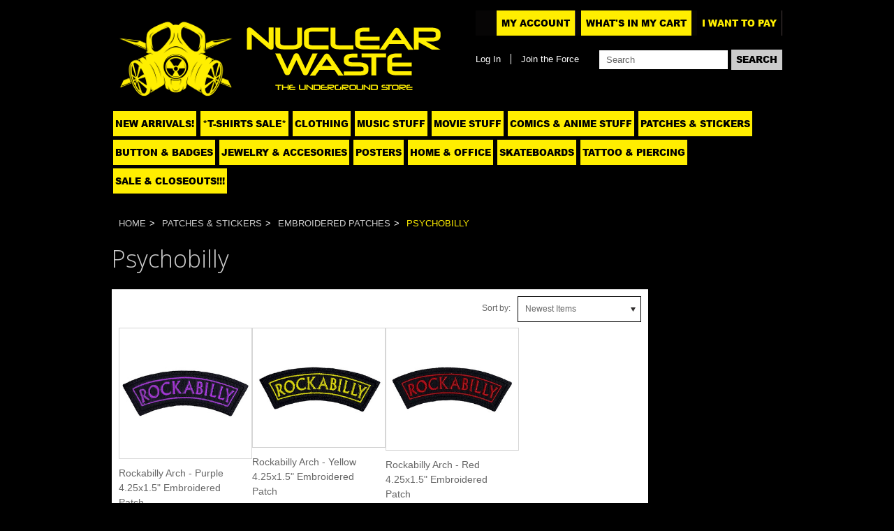

--- FILE ---
content_type: text/html; charset=UTF-8
request_url: https://www.nuclearwasteunderground.com/embroidered_psychobilly_patches/
body_size: 16742
content:
<!DOCTYPE html>

<html>

<head>
<meta name="facebook-domain-verification" content="5j3cl9qcg2ytcp18ih22xp431fs59l" />
    <div class="powr-chat" id="8bbe9a48_1761358933"></div><script src="https://www.powr.io/powr.js?platform=bigcommerce"></script>
    

    <title>Psychobilly</title>
    <meta name="msvalidate.01" content="361B84A9DAFC1898A8AE1FBAF5928B1C" />

    <meta charset="UTF-8">
    <meta name="p:domain_verify" content="dba95472315db299717117b342366217"/>
    <meta name="description" content="" />
    <meta name="keywords" content="" />
    
    <link rel='canonical' href='https://www.nuclearwasteunderground.com/embroidered_psychobilly_patches/' />
    
    
    
    <link href="//fonts.googleapis.com/css?family=Open+Sans:300,700" rel="stylesheet" type="text/css">

    <link rel="shortcut icon" href="https://cdn10.bigcommerce.com/s-yhxhf/product_images/favicon.ico" />
    <meta name="viewport" content="width=device-width, initial-scale=1">

    <script>
    //<![CDATA[
        (function(){
            // this happens before external dependencies (and dom ready) to reduce page flicker
            var node, i;
            for (i = window.document.childNodes.length; i--;) {
                node = window.document.childNodes[i];
                if (node.nodeName == 'HTML') {
                    node.className += ' javascript';
                }
            }
        })();
    //]]>
    </script>

    <link href="https://cdn9.bigcommerce.com/r-50b4fa8997ce43839fb9457331bc39687cd8345a/themes/__master/Styles/styles.css" type="text/css" rel="stylesheet" /><link href="https://cdn9.bigcommerce.com/s-yhxhf/templates/__custom/Styles/iselector.css?t=1587265266" media="all" type="text/css" rel="stylesheet" />
<link href="https://cdn9.bigcommerce.com/s-yhxhf/templates/__custom/Styles/flexslider.css?t=1587265266" media="all" type="text/css" rel="stylesheet" />
<link href="https://cdn9.bigcommerce.com/s-yhxhf/templates/__custom/Styles/slide-show.css?t=1587265266" media="all" type="text/css" rel="stylesheet" />
<link href="https://cdn9.bigcommerce.com/s-yhxhf/templates/__custom/Styles/styles-slide-show.css?t=1587265266" media="all" type="text/css" rel="stylesheet" />
<link href="https://cdn9.bigcommerce.com/s-yhxhf/templates/__custom/Styles/social.css?t=1587265266" media="all" type="text/css" rel="stylesheet" />
<link href="https://cdn9.bigcommerce.com/s-yhxhf/templates/__custom/Styles/base-forms.css?t=1587265266" media="all" type="text/css" rel="stylesheet" />
<link href="https://cdn9.bigcommerce.com/s-yhxhf/templates/__custom/Styles/styles.css?t=1587265266" media="all" type="text/css" rel="stylesheet" />
<link href="https://cdn9.bigcommerce.com/s-yhxhf/templates/__custom/Styles/light.css?t=1587265266" media="all" type="text/css" rel="stylesheet" />
<link href="https://cdn9.bigcommerce.com/s-yhxhf/templates/__custom/Styles/theme.css?t=1587265266" media="all" type="text/css" rel="stylesheet" />
<link href="https://cdn9.bigcommerce.com/s-yhxhf/templates/__custom/Styles/grid.css?t=1587265266" media="all" type="text/css" rel="stylesheet" />
<link href="https://cdn9.bigcommerce.com/s-yhxhf/templates/__custom/Styles/responsive.css?t=1587265266" media="all" type="text/css" rel="stylesheet" />
<link href="https://cdn9.bigcommerce.com/s-yhxhf/templates/__custom/Styles/custom.css?t=1587265266" type="text/css" rel="stylesheet" /><link href="https://cdn9.bigcommerce.com/r-50b4fa8997ce43839fb9457331bc39687cd8345a/themes/__master/Styles/product.attributes.css" type="text/css" rel="stylesheet" /><link href="https://cdn9.bigcommerce.com/r-3d731b7bcf2924caa25068ee3e7c523c5637ef49/javascript/jquery/themes/cupertino/ui.all.css" type="text/css" rel="stylesheet" /><link href="https://cdn9.bigcommerce.com/s-yhxhf/templates/__custom/Styles/product.quickview.css?t=1587265266" type="text/css" rel="stylesheet" /><link href="https://cdn9.bigcommerce.com/r-3d731b7bcf2924caa25068ee3e7c523c5637ef49/javascript/superfish/css/store.css" type="text/css" rel="stylesheet" /><link type="text/css" rel="stylesheet" href="https://cdn9.bigcommerce.com/r-3d731b7bcf2924caa25068ee3e7c523c5637ef49/javascript/jquery/plugins/imodal/imodal.css" />

    <!-- Tell the browsers about our RSS feeds -->
    <link rel="alternate" type="application/rss+xml" title="New Products in Psychobilly (RSS 2.0)" href="https://www.nuclearwasteunderground.com/rss.php?categoryid=178&amp;type=rss" />
<link rel="alternate" type="application/atom+xml" title="New Products in Psychobilly (Atom 0.3)" href="https://www.nuclearwasteunderground.com/rss.php?categoryid=178&amp;type=atom" />
<link rel="alternate" type="application/rss+xml" title="Popular Products in Psychobilly (RSS 2.0)" href="https://www.nuclearwasteunderground.com/rss.php?action=popularproducts&amp;categoryid=178&amp;type=rss" />
<link rel="alternate" type="application/atom+xml" title="Popular Products in Psychobilly (Atom 0.3)" href="https://www.nuclearwasteunderground.com/rss.php?action=popularproducts&amp;categoryid=178&amp;type=atom" />
<link rel="alternate" type="application/rss+xml" title="Latest News (RSS 2.0)" href="https://www.nuclearwasteunderground.com/rss.php?action=newblogs&amp;type=rss" />
<link rel="alternate" type="application/atom+xml" title="Latest News (Atom 0.3)" href="https://www.nuclearwasteunderground.com/rss.php?action=newblogs&amp;type=atom" />
<link rel="alternate" type="application/rss+xml" title="New Products (RSS 2.0)" href="https://www.nuclearwasteunderground.com/rss.php?type=rss" />
<link rel="alternate" type="application/atom+xml" title="New Products (Atom 0.3)" href="https://www.nuclearwasteunderground.com/rss.php?type=atom" />
<link rel="alternate" type="application/rss+xml" title="Popular Products (RSS 2.0)" href="https://www.nuclearwasteunderground.com/rss.php?action=popularproducts&amp;type=rss" />
<link rel="alternate" type="application/atom+xml" title="Popular Products (Atom 0.3)" href="https://www.nuclearwasteunderground.com/rss.php?action=popularproducts&amp;type=atom" />


    <!-- Include visitor tracking code (if any) -->
    <!-- Start Tracking Code for analytics_facebook -->

<script>
!function(f,b,e,v,n,t,s){if(f.fbq)return;n=f.fbq=function(){n.callMethod?n.callMethod.apply(n,arguments):n.queue.push(arguments)};if(!f._fbq)f._fbq=n;n.push=n;n.loaded=!0;n.version='2.0';n.queue=[];t=b.createElement(e);t.async=!0;t.src=v;s=b.getElementsByTagName(e)[0];s.parentNode.insertBefore(t,s)}(window,document,'script','https://connect.facebook.net/en_US/fbevents.js');

fbq('set', 'autoConfig', 'false', '1984697105091413');
fbq('dataProcessingOptions', ['LDU'], 0, 0);
fbq('init', '1984697105091413', {"external_id":"e4ef0c54-3375-4b86-89e7-1d890cc3be80"});
fbq('set', 'agent', 'bigcommerce', '1984697105091413');

function trackEvents() {
    var pathName = window.location.pathname;

    fbq('track', 'PageView', {}, {"eventID":"store-5-prd-us-central1-197626674047"});

    // Search events start -- only fire if the shopper lands on the /search.php page
    if (pathName.indexOf('/search.php') === 0 && getUrlParameter('search_query')) {
        fbq('track', 'Search', {
            content_type: 'product_group',
            content_ids: [],
            search_string: getUrlParameter('search_query')
        });
    }
    // Search events end

    // Wishlist events start -- only fire if the shopper attempts to add an item to their wishlist
    if (pathName.indexOf('/wishlist.php') === 0 && getUrlParameter('added_product_id')) {
        fbq('track', 'AddToWishlist', {
            content_type: 'product_group',
            content_ids: []
        });
    }
    // Wishlist events end

    // Lead events start -- only fire if the shopper subscribes to newsletter
    if (pathName.indexOf('/subscribe.php') === 0 && getUrlParameter('result') === 'success') {
        fbq('track', 'Lead', {});
    }
    // Lead events end

    // Registration events start -- only fire if the shopper registers an account
    if (pathName.indexOf('/login.php') === 0 && getUrlParameter('action') === 'account_created') {
        fbq('track', 'CompleteRegistration', {}, "");
    }
    // Registration events end

    

    function getUrlParameter(name) {
        var cleanName = name.replace(/[\[]/, '\[').replace(/[\]]/, '\]');
        var regex = new RegExp('[\?&]' + cleanName + '=([^&#]*)');
        var results = regex.exec(window.location.search);
        return results === null ? '' : decodeURIComponent(results[1].replace(/\+/g, ' '));
    }
}

if (window.addEventListener) {
    window.addEventListener("load", trackEvents, false)
}
</script>
<noscript><img height="1" width="1" style="display:none" alt="null" src="https://www.facebook.com/tr?id=1984697105091413&ev=PageView&noscript=1&a=plbigcommerce1.2&eid=store-5-prd-us-central1-197626674047"/></noscript>

<!-- End Tracking Code for analytics_facebook -->

<!-- Start Tracking Code for analytics_googleanalytics -->

<script>
  (function(i,s,o,g,r,a,m){i['GoogleAnalyticsObject']=r;i[r]=i[r]||function(){
  (i[r].q=i[r].q||[]).push(arguments)},i[r].l=1*new Date();a=s.createElement(o),
  m=s.getElementsByTagName(o)[0];a.async=1;a.src=g;m.parentNode.insertBefore(a,m)
  })(window,document,'script','https://www.google-analytics.com/analytics.js','ga');

  ga('create', 'UA-44874535-1', 'auto');
  ga('send', 'pageview');

</script>
<script src="https://bigcommerce.weglot.com/weglot_bc.js"></script>
<script>
 Weglot.setup({
  api_key: "wg_cdf5985d027a68118358abc928ab6ec4",
  originalLanguage: "en",
  destinationLanguages : "es,fr,de,zh,ru,el,it,hi,ja",
  styleOpt : { fullname : 1 , withname : 1 , is_dropdown : 1 , classF : "wg-flags flag-1 " },
  exceptions : "",
  autoSwitch : 0,
 });
</script>

<!-- End Tracking Code for analytics_googleanalytics -->

<!-- Start Tracking Code for analytics_siteverification -->

<meta name="google-site-verification" content="iQnP_CaO1ZKKGLMgaJGqUy_1jxKCRTKN4WUS0ykwqHk" />

<!-- End Tracking Code for analytics_siteverification -->



    

    

    <script src="https://ajax.googleapis.com/ajax/libs/jquery/1.7.2/jquery.min.js"></script>
    <script src="https://cdn10.bigcommerce.com/r-3d731b7bcf2924caa25068ee3e7c523c5637ef49/javascript/menudrop.js?"></script>
    <script src="https://cdn10.bigcommerce.com/r-3d731b7bcf2924caa25068ee3e7c523c5637ef49/javascript/iselector.js?"></script>
    <script src="https://cdn10.bigcommerce.com/r-3d731b7bcf2924caa25068ee3e7c523c5637ef49/javascript/jquery/plugins/jquery.flexslider.js"></script>
    <script src="https://cdn10.bigcommerce.com/r-3d731b7bcf2924caa25068ee3e7c523c5637ef49/javascript/viewport.js?"></script>

    <!-- Theme bespoke js -->
    <script src="https://cdn10.bigcommerce.com/r-de362a881829f428d7c6c20159e24db4a9c0a751/themes/Blueprint/js/matchMedia.js"></script>
    <script src="https://cdn10.bigcommerce.com/r-de362a881829f428d7c6c20159e24db4a9c0a751/themes/Blueprint/js/common.js"></script>
    <script src="https://cdn10.bigcommerce.com/r-de362a881829f428d7c6c20159e24db4a9c0a751/themes/Blueprint/js/jquery.autobox.js"></script>
    <script src="https://cdn10.bigcommerce.com/r-de362a881829f428d7c6c20159e24db4a9c0a751/themes/Blueprint/js/init.js"></script>
    <script src="https://cdn10.bigcommerce.com/r-de362a881829f428d7c6c20159e24db4a9c0a751/themes/Blueprint/js/jquery.uniform.min.js"></script>
    <script src="https://cdn10.bigcommerce.com/r-de362a881829f428d7c6c20159e24db4a9c0a751/themes/Blueprint/js/main.js?"></script>
    <script src="https://cdn10.bigcommerce.com/r-de362a881829f428d7c6c20159e24db4a9c0a751/themes/Blueprint/js/quicksearch.js"></script>

    <script>
    //<![CDATA[
    config.ShopPath = 'https://www.nuclearwasteunderground.com';
    config.AppPath = ''; // BIG-8939: Deprecated, do not use.
    config.FastCart = 1;
    config.ShowCookieWarning = !!0;
    var ThumbImageWidth = 300;
    var ThumbImageHeight = 300;
    //]]>
    </script>
    
<script type="text/javascript">
fbq('track', 'ViewCategory', {"content_ids":["40879","40878","40877","40872","40871","40870","40869","39944","35087","33969","33503","33502","32849","32848","32847","31713","31289","25252","24890","24875","24201","23798","23796","23795","23789","22702","22105","17094","3752","3696"],"content_type":"product_group","content_category":"Psychobilly"});
</script>
<script type="text/javascript">
ShowImageZoomer = false;
$(document).ready(function() {
	$(".QuickView").quickview({
		buttonText: "Quick View",
		buttonColor: "#252303",
		gradientColor: "#252303",
		textColor: "#ecdc13"
	});
});
</script>
<script type="text/javascript" src="https://cdn9.bigcommerce.com/r-3d731b7bcf2924caa25068ee3e7c523c5637ef49/javascript/jquery/plugins/jqueryui/1.8.18/jquery-ui.min.js"></script>
<script type="text/javascript" src="https://cdn9.bigcommerce.com/r-3d731b7bcf2924caa25068ee3e7c523c5637ef49/javascript/jquery/plugins/validate/jquery.validate.js"></script>
<script type="text/javascript" src="https://cdn9.bigcommerce.com/r-3d731b7bcf2924caa25068ee3e7c523c5637ef49/javascript/product.functions.js"></script>
<script type="text/javascript" src="https://cdn9.bigcommerce.com/r-3d731b7bcf2924caa25068ee3e7c523c5637ef49/javascript/product.attributes.js"></script>
<script type="text/javascript" src="https://cdn9.bigcommerce.com/r-3d731b7bcf2924caa25068ee3e7c523c5637ef49/javascript/quickview.js"></script>
<script type="text/javascript" src="https://cdn9.bigcommerce.com/r-3d731b7bcf2924caa25068ee3e7c523c5637ef49/javascript/quickview.initialise.js"></script><script type="text/javascript">
(function () {
    var xmlHttp = new XMLHttpRequest();

    xmlHttp.open('POST', 'https://bes.gcp.data.bigcommerce.com/nobot');
    xmlHttp.setRequestHeader('Content-Type', 'application/json');
    xmlHttp.send('{"store_id":"732679","timezone_offset":"-8","timestamp":"2026-01-21T08:31:00.99426900Z","visit_id":"57976474-687e-4e2c-b19c-e0d6630a00f3","channel_id":1}');
})();
</script>
<script type="text/javascript" src="https://cdn9.bigcommerce.com/r-3d731b7bcf2924caa25068ee3e7c523c5637ef49/javascript/jquery/plugins/jquery.form.js"></script>
<script type="text/javascript" src="https://cdn9.bigcommerce.com/r-3d731b7bcf2924caa25068ee3e7c523c5637ef49/javascript/jquery/plugins/imodal/imodal.js"></script>
<script type="text/javascript" src="https://checkout-sdk.bigcommerce.com/v1/loader.js" defer></script>
<script type="text/javascript">
var BCData = {};
</script>

    
    
    <!-- BEGIN VEXTRAS CODE--><script src="https://s3-us-west-2.amazonaws.com/vextras/production_scripts/store_R5FF6ZRBCWGK78H9MFHK2KNC86.js"></script><!-- END VEXTRAS CODE-->
    <meta name="yandex-verification" content="578baa490fb3de22" />
    
    <!-- Load Facebook SDK for JavaScript -->
      <div id="fb-root"></div>
      <script>
        window.fbAsyncInit = function() {
          FB.init({
            xfbml            : true,
            version          : 'v6.0'
          });
        };

        (function(d, s, id) {
        var js, fjs = d.getElementsByTagName(s)[0];
        if (d.getElementById(id)) return;
        js = d.createElement(s); js.id = id;
        js.src = 'https://connect.facebook.net/en_US/sdk/xfbml.customerchat.js';
        fjs.parentNode.insertBefore(js, fjs);
      }(document, 'script', 'facebook-jssdk'));</script>

      <!-- Your customer chat code -->
      <div class="fb-customerchat"
        attribution=setup_tool
        page_id="321823007835019"
  theme_color="#ffc300">
      </div>
        

    <!--[if lt IE 9]>
    <script src="https://cdn10.bigcommerce.com/r-de362a881829f428d7c6c20159e24db4a9c0a751/themes/Blueprint/js/html5shiv.js"></script>
    <![endif]-->
       <script src="https://chimpstatic.com/mcjs-connected/js/users/4a71126e0930a06de49b65a01/a2c1ae87e06a5b21759e219b5.js"></script>
    <!-- Google tag (gtag.js) -->
<script async src="https://www.googletagmanager.com/gtag/js?id=UA-44874535-1"></script>
<script>
    
  window.dataLayer = window.dataLayer || [];
  function gtag(){dataLayer.push(arguments);}
  gtag('js', new Date());

  gtag('config', 'UA-44874535-1');
</script>
  </head>
 
   

    <body>
        
<div id="DrawerMenu">
    <div class="inner">
            <div class="Block Moveable Panel" id="SideShopByBrand" style="display:none;"></div>
        <div class="Block Moveable Panel" id="SideCategoryShopByPrice" style="display:none;"></div>
        <div class="AdditionalInformationList Moveable Panel slist" id="SideAdditionalInformation">
    <h3>Additional Information</h3>
    <div class="BlockContent">
        <ul class="treeview">
            <li><a href="/">Home</a></li>
        </ul>
        <ul class="pages-menu sf-menu sf-horizontal sf-js-enabled">
		<li class=" ">
		<a href="https://www.nuclearwasteunderground.com/shipping-information-faq/"><span>Shipping information &amp; FAQ</span></a>
		
	</li>	<li class=" ">
		<a href="https://www.nuclearwasteunderground.com/custom-t-shirts-patches/"><span>Custom T-shirts &amp; Patches</span></a>
		
	</li>	<li class=" ">
		<a href="https://www.nuclearwasteunderground.com/return-policy/"><span>Cancellations &amp; Returns</span></a>
		
	</li>	<li class=" ">
		<a href="https://www.nuclearwasteunderground.com/wholesale/"><span>Wholesale</span></a>
		
	</li>	<li class=" ">
		<a href="https://www.nuclearwasteunderground.com/contact-us/"><span>Contact Us</span></a>
		
	</li>	<li class=" ">
		<a href="https://www.nuclearwasteunderground.com/privacy-policy/"><span>Privacy Policy</span></a>
		
	</li>	<li class=" ">
		<a href="https://www.nuclearwasteunderground.com/sizing-chart/"><span>Sizing Chart</span></a>
		
	</li>	<li class=" ">
		<a href="https://www.nuclearwasteunderground.com/who-we-are/"><span>Who we are...</span></a>
		
	</li>	<li class=" ">
		<a href="https://www.nuclearwasteunderground.com/blog/"><span>Blog</span></a>
		
	</li>
</ul>
    </div>
</div>

        <div class="AccountNavigationList Moveable Panel slist" id="SideAccountNavigation">
    <h3>Site Information</h3>
    <div class="BlockContent js-side-account-menu">
        <!-- Fill with content from TopMenu -->
    </div>
</div>
<script>

(function ($, window) {
    'use strict';

    var bcTheme = window.bcTheme || {};
    bcTheme.mobile = bcTheme.mobile || {};

    var MobileAccountMenu = function MobileAccountMenu(){};

    MobileAccountMenu.prototype.init = function init ( selector ) {
        this.$element = $(selector);

        this.cloneTopMenu();
        this.setCurrencyConvertor();
        this.bindEvents();

    };

    MobileAccountMenu.prototype.cloneTopMenu = function cloneTopMenu () {
        // Cloning from top menu as Globals don't work down here.
        var $topMenuClone = $('.TopMenu ul').clone(),
            $phoneNumber = $('<a />', {
                'text': $('.js-drawermenu-store-phone-container').find('.phoneIcon').text(),
                'href': 'tel:' + $('.js-drawermenu-store-phone-container').find('.js-drawermenu-store-phone').text()
            });
        //Modify the cloned menu to make phone clickable and hide stuff we don't need
        $topMenuClone.find('.phoneIcon').replaceWith( $phoneNumber );
        $topMenuClone.find('.js-drawermenu-cart').remove();
        //append new menu to drawer
        this.$element.append( $topMenuClone );
    };

    MobileAccountMenu.prototype.setCurrencyConvertor = function setCurrencyConvertor () {
        this.$mobileCurrencyConverter = this.$element.find('.js-drawermenu-currency-converter');
        this.$mobileSelectedCurrency = this.$mobileCurrencyConverter.find('.selected-currency');
        this.$mobileCurrencyList = this.$mobileCurrencyConverter.find('.CurrencyList');
    };

    MobileAccountMenu.prototype.bindEvents = function bindEvents () {
        var that = this;

        this.$mobileSelectedCurrency.on('click', function(e) {
            e.preventDefault();
            that.$mobileSelectedCurrency.toggleClass('open');
            that.$mobileCurrencyList.toggleClass('open');
        });
    };

    bcTheme.mobile.accountMenu = new MobileAccountMenu();

    window.bcTheme = window.bcTheme || bcTheme;

}(jQuery, window));

$(function () {
    bcTheme.mobile.accountMenu.init('.js-side-account-menu');
});

</script>

    </div>
</div>
<script>
//<![CDATA[
    $(function(){

        //Drawer Subnavigation Accordion
        $('#DrawerMenu li ul').addClass('drawer-subcat');
        $('#DrawerMenu .drawer-subcat').prev('a').after('<span class="subcat-expand"></span>');
        $('#DrawerMenu .subcat-expand').click(function(){
            $(this).next('.drawer-subcat').toggleClass('expanded');
            $(this).toggleClass('subcat-expanded');
        });

    });
//]]>
</script>


        <div class="page">
            <div class="header">
    <div class="inner">

        <div id="AjaxLoading">
            <div class="ajax-loader">
                <img src="https://cdn10.bigcommerce.com/s-yhxhf/templates/__custom/images/loader.png?t=1587265266" alt="" />&nbsp;Loading... Please wait...
            </div>
        </div>

        

        <div id="Header">
            <div class="inner">
                <div id="ToggleMenu">
                    Menu
                </div>
                <div class="header-logo">
                    <a href="https://www.nuclearwasteunderground.com/"><img src="/product_images/logo_1408527322_07756_1422558734__01268.png" border="0" id="LogoImage" alt="Nuclear Waste" /></a>

                </div>
                <div class="header-secondary">
                <div class="TopMenu">
  <div class="inner">
    <ul>
       <li class="First"><a href="https://www.nuclearwasteunderground.com/account.php">My Account</a></li>
       <li style="display:" class="last CartLink">
        <a title="View Cart" href="https://www.nuclearwasteunderground.com/cart.php">What's In My Cart</span></a>
        </li>
        <li class="First"><a href="https://www.nuclearwasteunderground.com/checkout.php">I want to pay</a></li>
    </ul>
</div>
</div>
<!-- LeftTopMiddle -->
<div class="LeftTopMiddle">
    <ul>
       <li class="login-logout2"><a href='https://www.nuclearwasteunderground.com/login.php' onclick=''>Sign in</a> or <a href='https://www.nuclearwasteunderground.com/login.php?action=create_account' onclick=''>Create an account</a></li>
    </ul>
</div>
<script type="text/javascript">
    // expands top menu
    (function(window, document, $, undefined){
        $('.top-menu').on('mouseenter mouseleave',function(){
            var link = $(this).children('a');
            var sub = $(this).children('ul');
            if( sub.is(':visible') ) {
                link.removeClass('active');
                sub.hide();
            }
            else {
                link.addClass('active');
                sub.show();
            }
            
            return false;
        });
    
        // adjust sign in/create an account link (no access to change this in BC panels means we resort to JS)
        var loginlogout_link = $('.login-logout2');
        if( loginlogout_link.find('a').length > 1 ) { // logged out
            var signin_link = '<a href="https://www.nuclearwasteunderground.com/login.php">Log In</a><a href="https://www.nuclearwasteunderground.com/login.php?action=create_account" title="Register">Join the Force</a>';
            
            
            loginlogout_link.html( signin_link );
            loginlogout_link.after( '' );
        }
        else // logged in
            var signout_link = '<a href="https://www.nuclearwasteunderground.com/login.php?action=logout">Log Out</a>';
            loginlogout_link.html( signout_link );
            loginlogout_link.after( '' );
    })(window, document, jQuery);
</script>
<!-- LeftTopMiddle -->


<!-- Header Search -->
 <div id="SearchForm" class="cf">
    <form action="https://www.nuclearwasteunderground.com/search.php" method="get" onsubmit="return check_small_search_form()">
        <label for="search_query">Search</label>
        <input type="text" name="search_query" id="search_query" class="Textbox autobox" value="Search" />        
        <input type="submit" class="Button" value="Search" name="Search" title="Search" />
    </form>
</div>

<script type="text/javascript">
    var QuickSearchAlignment = 'right';
    var QuickSearchWidth = '390px';
    lang.EmptySmallSearch = "You forgot to enter some search keywords.";
    // uniform() is deprecated in Blueprint theme; remove binding below when removing uniform
    $(document).ajaxComplete(function() {
        $('input[type=checkbox], select').not('.UniApplied').uniform();
    });
</script>
<!-- header Search -->



                </div>
                <div id="cart-amount">
                    <a href="https://www.nuclearwasteunderground.com/cart.php" class="Cart"><span class="bag-handle"></span><span class="total">&nbsp;</span></a>
                </div>
            </div>
        </div>

        <div class="PageMenu">
            <div class="inner">
                <div class="CategoryList" id="SideCategoryList">
	<h3>Categories</h3>
	<div class="BlockContent">
		<div class="SideCategoryListFlyout">
			<ul class="sf-menu sf-horizontal">
<li><a href="https://www.nuclearwasteunderground.com/new-arrivals/">NEW ARRIVALS!</a></li>
<li><a href="https://www.nuclearwasteunderground.com/t-shirts-sale/">*T-SHIRTS SALE*</a></li>
<li><a href="https://www.nuclearwasteunderground.com/all-clothing/">Clothing</a><ul>
<li><a href="https://www.nuclearwasteunderground.com/mens_clothing/">Guys</a><ul>
<li><a href="https://www.nuclearwasteunderground.com/Guys_Clothing/">Clothing</a><ul>
<li><a href="https://www.nuclearwasteunderground.com/bottoms/">Bottoms</a></li>
<li><a href="https://www.nuclearwasteunderground.com/jackets/">Outerwear</a></li>
<li><a href="https://www.nuclearwasteunderground.com/Mens_sleepwear">Sleepwear</a></li>
<li><a href="https://www.nuclearwasteunderground.com/tops/">Tops</a></li>

</ul>
</li>
<li><a href="https://www.nuclearwasteunderground.com/guys-footwear/">Footwear</a><ul>
<li><a href="https://www.nuclearwasteunderground.com/mens-boots/">Boots</a><ul>
<li><a href="https://www.nuclearwasteunderground.com/casual-boots-1/">Casual Boots </a></li>
<li><a href="https://www.nuclearwasteunderground.com/combat-boots-1/">Combat Boots</a></li>
<li><a href="https://www.nuclearwasteunderground.com/goth-boots/">Goth Boots</a></li>

</ul>
</li>
<li><a href="https://www.nuclearwasteunderground.com/creepers/">Creepers</a></li>
<li><a href="https://www.nuclearwasteunderground.com/glam-shoes/">Glam Shoes</a></li>
<li><a href="https://www.nuclearwasteunderground.com/sneakers/">Sneakers</a></li>
<li><a href="https://www.nuclearwasteunderground.com/shoes/">Shoes</a></li>
<li><a href="https://www.nuclearwasteunderground.com/shoe-care/">Shoe Care</a></li>
<li><a href="https://www.nuclearwasteunderground.com/mens-socks-flip-flops/">Socks &amp; Flip flops</a></li>

</ul>
</li>
<li><a href="https://www.nuclearwasteunderground.com/Guys_Accesories/">Accesories</a><ul>
<li><a href="https://www.nuclearwasteunderground.com/backpack-and-wallets/">Backpack and Wallets</a></li>
<li><a href="https://www.nuclearwasteunderground.com/belts-buckles-1/">Belts &amp; Buckles</a></li>
<li><a href="https://www.nuclearwasteunderground.com/mens-gloves-arm-warmers-scarfs/">Gloves, Arm Warmers &amp; Scarfs</a></li>
<li><a href="https://www.nuclearwasteunderground.com/headware/">Headware</a></li>
<li><a href="https://www.nuclearwasteunderground.com/ties-suspenders/">Ties &amp; Suspenders</a></li>

</ul>
</li>
<li><a href="https://www.nuclearwasteunderground.com/sale-closeouts/">SALE &amp; CLOSEOUTS!!!</a></li>

</ul>
</li>
<li><a href="https://www.nuclearwasteunderground.com/girls_clothing/">Girls</a><ul>
<li><a href="https://www.nuclearwasteunderground.com/punk-rock-goth-couture/">Clothing</a><ul>
<li><a href="https://www.nuclearwasteunderground.com/bikinis/">Bikinis</a></li>
<li><a href="https://www.nuclearwasteunderground.com/girls_blouses/">Blouses &amp; Tops</a></li>
<li><a href="https://www.nuclearwasteunderground.com/women-bottoms/">Bottoms</a></li>
<li><a href="https://www.nuclearwasteunderground.com/corsets/">Corsets</a></li>
<li><a href="https://www.nuclearwasteunderground.com/dresses/">Dresses</a></li>
<li><a href="https://www.nuclearwasteunderground.com/womens-jackets/">Jackets Coats &amp; Sweaters</a></li>
<li><a href="https://www.nuclearwasteunderground.com/Ladies_sleepwear/">Sleepwear</a></li>

</ul>
</li>
<li><a href="https://www.nuclearwasteunderground.com/ladies-footwear/">Footwear</a><ul>
<li><a href="https://www.nuclearwasteunderground.com/women-boots/">Boots</a><ul>
<li><a href="https://www.nuclearwasteunderground.com/casual-boots/">Casual Boots</a></li>
<li><a href="https://www.nuclearwasteunderground.com/combat-boots/">Combat Boots</a></li>
<li><a href="https://www.nuclearwasteunderground.com/glam-exotic/">Glam &amp; Exotic Boots</a></li>
<li><a href="https://www.nuclearwasteunderground.com/goth-platform-boots/">Goth Platform Boots</a></li>
<li><a href="https://www.nuclearwasteunderground.com/new-category/">Sexy Platform Boots</a></li>
<li><a href="https://www.nuclearwasteunderground.com/stiletto-boots/">Stiletto Boots</a></li>
<li><a href="https://www.nuclearwasteunderground.com/western-boots/">Western &amp; Biker Boots</a></li>
<li><a href="https://www.nuclearwasteunderground.com/witch-boots/">Witch &amp; Steampunk Boots</a></li>

</ul>
</li>
<li><a href="https://www.nuclearwasteunderground.com/heels/">Heels</a><ul>
<li><a href="https://www.nuclearwasteunderground.com/casual-heels/">Casual Heels</a></li>
<li><a href="https://www.nuclearwasteunderground.com/new-category-2/">Goth Platforms</a></li>
<li><a href="https://www.nuclearwasteunderground.com/stiletto-heels/">Stiletto Heels</a></li>
<li><a href="https://www.nuclearwasteunderground.com/stiletto-platform-heels/">Stiletto Platform Heels</a></li>
<li><a href="https://www.nuclearwasteunderground.com/witch-heels/">Witch Heels</a></li>

</ul>
</li>
<li><a href="https://www.nuclearwasteunderground.com/new-category-1/">Sandals</a></li>
<li><a href="https://www.nuclearwasteunderground.com/women-shoes/">Shoes</a><ul>
<li><a href="https://www.nuclearwasteunderground.com/new-category-3/">Flat Shoes</a></li>
<li><a href="https://www.nuclearwasteunderground.com/platform-shoes/">Platform Shoes</a></li>

</ul>
</li>
<li><a href="https://www.nuclearwasteunderground.com/shoe-care-2/">Shoe Care</a></li>
<li><a href="https://www.nuclearwasteunderground.com/women-sneakers/">Sneakers </a></li>

</ul>
</li>
<li><a href="https://www.nuclearwasteunderground.com/lingerie/">Lingerie</a></li>
<li><a href="https://www.nuclearwasteunderground.com/heavy-metal-collar-necklaces-lighters/">Accesories</a><ul>
<li><a href="https://www.nuclearwasteunderground.com/backpacks/">Backpacks</a></li>
<li><a href="https://www.nuclearwasteunderground.com/belts-buckles/">Belts &amp; Buckles</a></li>
<li><a href="https://www.nuclearwasteunderground.com/gloves-arm-warmers/">Gloves &amp; Arm Warmers</a></li>
<li><a href="https://www.nuclearwasteunderground.com/handbags-purses-wallets/">Handbags, Purses &amp; Wallets</a></li>
<li><a href="https://www.nuclearwasteunderground.com/women-headware/">Headware</a></li>
<li><a href="https://www.nuclearwasteunderground.com/hosiery/">Hosiery</a></li>
<li><a href="https://www.nuclearwasteunderground.com/parasoles-umbrellas/">Parasoles/Umbrellas/Hand Fans</a></li>
<li><a href="https://www.nuclearwasteunderground.com/socks-flip-flops/">Socks &amp; Flip flops</a></li>
<li><a href="https://www.nuclearwasteunderground.com/wigs/">Wigs &amp; Hair accesories</a></li>

</ul>
</li>
<li><a href="https://www.nuclearwasteunderground.com/girls-sale-closeouts/">SALE &amp; CLOSEOUTS!!!</a></li>

</ul>
</li>
<li><a href="https://www.nuclearwasteunderground.com/kids/">Kids</a><ul>
<li><a href="https://www.nuclearwasteunderground.com/Kids-clothing/">Clothing</a></li>
<li><a href="https://www.nuclearwasteunderground.com/shoes-shoes-shoes/">Shoes Shoes Shoes</a></li>
<li><a href="https://www.nuclearwasteunderground.com/Kids-Accesories/">Accesories</a></li>

</ul>
</li>
<li><a href="https://www.nuclearwasteunderground.com/fetish-bondage/">Fetish &amp; Bondage</a></li>

</ul>
</li>
<li><a href="https://www.nuclearwasteunderground.com/music/">Music Stuff</a><ul>
<li><a href="https://www.nuclearwasteunderground.com/t-shirts/">T-Shirts</a><ul>
<li><a href="https://www.nuclearwasteunderground.com/1984-clothing/">1984 Clothing</a></li>
<li><a href="https://www.nuclearwasteunderground.com/metal_t-shirts/">All Metal </a></li>
<li><a href="https://www.nuclearwasteunderground.com/alternative_t-shirts/">Alternative Rock</a></li>
<li><a href="https://www.nuclearwasteunderground.com/classic_rock_t-shirts/">Classic Rock</a></li>
<li><a href="https://www.nuclearwasteunderground.com/comics-anime/">Comics &amp; Anime</a></li>
<li><a href="https://www.nuclearwasteunderground.com/crust_grindcore_t-shirts">Crust &amp; Grindcore</a></li>
<li><a href="https://www.nuclearwasteunderground.com/electronic_t-shirts/">Electro</a></li>
<li><a href="https://www.nuclearwasteunderground.com/gothic_t-shirts/">Goth &amp; Post-Punk</a></li>
<li><a href="https://www.nuclearwasteunderground.com/industrial_t-shirts/">Industrial Synth-pop &amp; EBM</a></li>
<li><a href="https://www.nuclearwasteunderground.com/movies_tv_t-shirts/">Movies &amp; TV</a></li>
<li><a href="https://www.nuclearwasteunderground.com/new_wave_t-shirts/">New Wave</a></li>
<li><a href="https://www.nuclearwasteunderground.com/nu-metal/">Nu Metal</a></li>
<li><a href="https://www.nuclearwasteunderground.com/political_t-shirts/">Political Tees</a></li>
<li><a href="https://www.nuclearwasteunderground.com/pop-1/">Pop</a></li>
<li><a href="https://www.nuclearwasteunderground.com/psychobilly-rockabilly/">Psychobilly/Rockabilly</a></li>
<li><a href="https://www.nuclearwasteunderground.com/punk_t-shirts/">Punk Hardcore &amp; Oi!</a></li>
<li><a href="https://www.nuclearwasteunderground.com/rap-hip-hop/">Rap &amp; Hip Hop</a></li>
<li><a href="https://www.nuclearwasteunderground.com/ska_t-shirts/">Ska</a></li>

</ul>
</li>
<li><a href="https://www.nuclearwasteunderground.com/sweatshirts/">Sweatshirts </a></li>
<li><a href="https://www.nuclearwasteunderground.com/workshirts/">Workshirts</a></li>
<li><a href="https://www.nuclearwasteunderground.com/books-magazines/">Books &amp; Magazines</a></li>
<li><a href="https://www.nuclearwasteunderground.com/supplies/">Equipment &amp; Supplies</a></li>

</ul>
</li>
<li><a href="https://www.nuclearwasteunderground.com/movie-stuff/">Movie Stuff</a><ul>
<li><a href="https://www.nuclearwasteunderground.com/movies-3/">Movies</a><ul>
<li><a href="https://www.nuclearwasteunderground.com/action/">Action</a></li>
<li><a href="https://www.nuclearwasteunderground.com/classical-movies/">Classical Movies</a></li>
<li><a href="https://www.nuclearwasteunderground.com/drama/">Drama</a></li>
<li><a href="https://www.nuclearwasteunderground.com/historical-movies/">Historical Movies</a></li>
<li><a href="https://www.nuclearwasteunderground.com/horror-movies/">Horror Movies</a></li>
<li><a href="https://www.nuclearwasteunderground.com/international-films/">International Films</a></li>
<li><a href="https://www.nuclearwasteunderground.com/music-concerts/">Music &amp; Concerts</a></li>
<li><a href="https://www.nuclearwasteunderground.com/packs-multi-films/">Packs &amp; Multi Films</a></li>
<li><a href="https://www.nuclearwasteunderground.com/sci-fi/">Sci Fi</a></li>

</ul>
</li>
<li><a href="https://www.nuclearwasteunderground.com/accesories-1/">Accesories</a><ul>
<li><a href="https://www.nuclearwasteunderground.com/patches/">Patches</a></li>
<li><a href="https://www.nuclearwasteunderground.com/pins-and-badges/">Pins And Badges</a></li>
<li><a href="https://www.nuclearwasteunderground.com/stationary/">Stationary</a></li>

</ul>
</li>
<li><a href="https://www.nuclearwasteunderground.com/figures-and-memorabilia/">Figures and Memorabilia</a></li>
<li><a href="https://www.nuclearwasteunderground.com/horror-clothing/">Horror Clothing</a></li>

</ul>
</li>
<li><a href="https://www.nuclearwasteunderground.com/comics-anime-stuff/">Comics &amp; Anime Stuff</a><ul>
<li><a href="https://www.nuclearwasteunderground.com/anime-films/">Anime Films</a></li>
<li><a href="https://www.nuclearwasteunderground.com/comic-anime-wear/">Comic &amp; Anime Wear</a></li>
<li><a href="https://www.nuclearwasteunderground.com/comic-anime-books/">Comics &amp; Manga</a></li>
<li><a href="https://www.nuclearwasteunderground.com/collectables/">Figures &amp; Collectables</a></li>
<li><a href="https://www.nuclearwasteunderground.com/stationary-and-accesories/">Stationary and Accesories</a></li>

</ul>
</li>
<li><a href="https://www.nuclearwasteunderground.com/patches-stickers/">Patches &amp; Stickers</a><ul>
<li><a href="https://www.nuclearwasteunderground.com/woven-patches/">Woven Patches</a></li>
<li><a href="https://www.nuclearwasteunderground.com/printed_patches/">Printed patches</a><ul>
<li><a href="https://www.nuclearwasteunderground.com/printed-alternative-rock-patches/">Alternative Rock</a></li>
<li><a href="https://www.nuclearwasteunderground.com/printed_black_metal_patches/">Black Metal</a></li>
<li><a href="https://www.nuclearwasteunderground.com/printed_classic_patches/">Classic rock</a></li>
<li><a href="https://www.nuclearwasteunderground.com/printed_crust_patches/">Crust</a></li>
<li><a href="https://www.nuclearwasteunderground.com/printed_death_metal_patches/">Death Metal</a></li>
<li><a href="https://www.nuclearwasteunderground.com/printed_gothic_patches/">Goth &amp; Post-punk</a></li>
<li><a href="https://www.nuclearwasteunderground.com/printed_grind_patches/">Grind</a></li>
<li><a href="https://www.nuclearwasteunderground.com/printed_heavy_metal_patches/">Heavy Metal</a></li>
<li><a href="https://www.nuclearwasteunderground.com/printed_horror_patches/">Horror / Movies / Series / Comics</a></li>
<li><a href="https://www.nuclearwasteunderground.com/printed_industrial_patches/">Industrial &amp; Electro</a></li>
<li><a href="https://www.nuclearwasteunderground.com/metal-core-nu-metal/">Metal Core &amp; Nu-Metal</a></li>
<li><a href="https://www.nuclearwasteunderground.com/printed_new_wave_patches/">New wave &amp; 80s</a></li>
<li><a href="https://www.nuclearwasteunderground.com/printed_political_patches/">Political / Social</a></li>
<li><a href="https://www.nuclearwasteunderground.com/printed_psychobilly_patches/">Psychobilly</a></li>
<li><a href="https://www.nuclearwasteunderground.com/printed_speed_metal_patches/">Power &amp; Speed Metal</a></li>
<li><a href="https://www.nuclearwasteunderground.com/printed_punk_patches/">Punk, hardcore &amp; Oi!</a></li>
<li><a href="https://www.nuclearwasteunderground.com/printed_ska_patches/">Ska</a></li>
<li><a href="https://www.nuclearwasteunderground.com/stoner-doom-sludge/">Stoner / Doom / Sludge</a></li>
<li><a href="https://www.nuclearwasteunderground.com/printed_thrash_metal_patches/">Thrash Metal</a></li>
<li><a href="https://www.nuclearwasteunderground.com/various/">Various</a></li>

</ul>
</li>
<li><a href="https://www.nuclearwasteunderground.com/color_patches/">Color Patches</a><ul>
<li><a href="https://www.nuclearwasteunderground.com/color_alternative_rock_patches/">Alternative Rock</a></li>
<li><a href="https://www.nuclearwasteunderground.com/color_anime_patches/">Anime &amp; Comics</a></li>
<li><a href="https://www.nuclearwasteunderground.com/color_black_metal_patches/">Black Metal</a></li>
<li><a href="https://www.nuclearwasteunderground.com/color_classic_rock_patches/">Classic Rock</a></li>
<li><a href="https://www.nuclearwasteunderground.com/color_crust_grind_patches/">Crust, Grind &amp; Gore</a></li>
<li><a href="https://www.nuclearwasteunderground.com/color_death_metal_patches/">Death Metal</a></li>
<li><a href="https://www.nuclearwasteunderground.com/electronic-dance/">Electronic/Dance</a></li>
<li><a href="https://www.nuclearwasteunderground.com/color_gothic_patches/">Goth &amp; Post Punk</a></li>
<li><a href="https://www.nuclearwasteunderground.com/color_heavy_metal_patches/">Heavy Metal</a></li>
<li><a href="https://www.nuclearwasteunderground.com/color_horror_punk_patches/">Horror Punk</a></li>
<li><a href="https://www.nuclearwasteunderground.com/color_industrial_patches/">Industrial &amp; EBM</a></li>
<li><a href="https://www.nuclearwasteunderground.com/italo-hi-nrg/">Italo/Hi-NRG</a></li>
<li><a href="https://www.nuclearwasteunderground.com/color_core_patches/">Metal Core/Nu Metal</a></li>
<li><a href="https://www.nuclearwasteunderground.com/color_movie_tv_patches/">Movies &amp; T.V.</a></li>
<li><a href="https://www.nuclearwasteunderground.com/color_new_wave_patches/">New Wave &amp; Synth</a></li>
<li><a href="https://www.nuclearwasteunderground.com/hip-hop-rap/">Pop/Hip Hop/Rap</a></li>
<li><a href="https://www.nuclearwasteunderground.com/color_power_metal_patches/">Power Metal</a></li>
<li><a href="https://www.nuclearwasteunderground.com/color_psychobilly_patches/">Psycho/Rockabilly</a></li>
<li><a href="https://www.nuclearwasteunderground.com/color_punk_patches/">Punk</a></li>
<li><a href="https://www.nuclearwasteunderground.com/sludge-doom-stoner-metal/">Sludge, Doom, Stoner Metal</a></li>
<li><a href="https://www.nuclearwasteunderground.com/color_thrash_metal_patches/">Thrash Metal</a></li>
<li><a href="https://www.nuclearwasteunderground.com/color_various_patches/">Various</a></li>

</ul>
</li>
<li><a href="https://www.nuclearwasteunderground.com/embroidered_patches/">Embroidered patches</a><ul>
<li><a href="https://www.nuclearwasteunderground.com/embroidered_new_wave_patches/">80&#039;s &amp; New Wave</a></li>
<li><a href="https://www.nuclearwasteunderground.com/alternative-rock/">Alternative Rock</a></li>
<li><a href="https://www.nuclearwasteunderground.com/embroidered_assorted_patches/">Assorted</a></li>
<li><a href="https://www.nuclearwasteunderground.com/embroidered_black_metal_patches/">Black Metal</a></li>
<li><a href="https://www.nuclearwasteunderground.com/embroidered_classic_patches/">Classic Rock</a></li>
<li><a href="https://www.nuclearwasteunderground.com/embroidered_crust_patches/">Crust</a></li>
<li><a href="https://www.nuclearwasteunderground.com/embroidered_death_metal_patches/">Death Metal</a></li>
<li><a href="https://www.nuclearwasteunderground.com/embroidered_gothic_patches/">Goth &amp; Post Punk</a></li>
<li><a href="https://www.nuclearwasteunderground.com/embroidered_grind_patches/">Grind</a></li>
<li><a href="https://www.nuclearwasteunderground.com/embroidered_heavy_metal_patches/">Heavy Metal</a></li>
<li><a href="https://www.nuclearwasteunderground.com/embroidered_industrial_patches/">Industrial &amp; EBM</a></li>
<li><a href="https://www.nuclearwasteunderground.com/movies-tv-1/">Movies &amp; TV</a></li>
<li><a href="https://www.nuclearwasteunderground.com/embroidered_core_patches/">Nu-Metal &amp; Metal-Core</a></li>
<li><a href="https://www.nuclearwasteunderground.com/pop/">Pop</a></li>
<li><a href="https://www.nuclearwasteunderground.com/embroidered_power_metal_patches/">Power &amp; Speed metal</a></li>
<li><a href="https://www.nuclearwasteunderground.com/embroidered_psychobilly_patches/">Psychobilly</a></li>
<li><a href="https://www.nuclearwasteunderground.com/embroidered_hardcore_patches/">Punk, hardcore &amp; Oi!</a></li>
<li><a href="https://www.nuclearwasteunderground.com/rap-hip-hop-1/">Rap, Hip Hop</a></li>
<li><a href="https://www.nuclearwasteunderground.com/ska-reggae/">Ska &amp; Reggae</a></li>
<li><a href="https://www.nuclearwasteunderground.com/embroidered_stoner_patches/">Stoner, Doom &amp; Sludge</a></li>
<li><a href="https://www.nuclearwasteunderground.com/embroidered_thrash_patches/">Thrash Metal</a></li>

</ul>
</li>
<li><a href="https://www.nuclearwasteunderground.com/backpatches/">Backpatches</a></li>
<li><a href="https://www.nuclearwasteunderground.com/thread-needles/">Thread &amp; Needles</a></li>
<li><a href="https://www.nuclearwasteunderground.com/stickers/">Stickers</a><ul>
<li><a href="https://www.nuclearwasteunderground.com/printed-stickers/">Printed Stickers</a><ul>
<li><a href="https://www.nuclearwasteunderground.com/silkscreened-alternative-rock-stickers/">Alternative Rock</a></li>
<li><a href="https://www.nuclearwasteunderground.com/silkscreened-classic-rock-stickers/">Classic Rock</a></li>
<li><a href="https://www.nuclearwasteunderground.com/silkscreened-comics-tv-stickers/">Comics, TV, etc</a></li>
<li><a href="https://www.nuclearwasteunderground.com/silkscreened-crust-stickers/">Crust</a></li>
<li><a href="https://www.nuclearwasteunderground.com/silkscreened-industrial-stickers/">Ebm Industrial &amp; Synth</a></li>
<li><a href="https://www.nuclearwasteunderground.com/silkscreened-gothic-stickers/">Gothic</a></li>
<li><a href="https://www.nuclearwasteunderground.com/silkscreened-metal-stickers/">Metal</a></li>
<li><a href="https://www.nuclearwasteunderground.com/movies-and-tv/">Movies and TV</a></li>
<li><a href="https://www.nuclearwasteunderground.com/silkscreened-psychobilly-stickers/">Psychobilly</a></li>
<li><a href="https://www.nuclearwasteunderground.com/silkscreened-punk-stickers/">Punk</a></li>
<li><a href="https://www.nuclearwasteunderground.com/ska-2tone/">Ska and Reggae</a></li>
<li><a href="https://www.nuclearwasteunderground.com/silkscreened-various-stickers/">Various</a></li>

</ul>
</li>
<li><a href="https://www.nuclearwasteunderground.com/die-cut-stickers/">Die cut stickers</a><ul>
<li><a href="https://www.nuclearwasteunderground.com/alternative-rock-1/">Alternative Rock</a></li>
<li><a href="https://www.nuclearwasteunderground.com/classic-die-cut-stickers/">Classic Rock</a></li>
<li><a href="https://www.nuclearwasteunderground.com/crust-die-cut-stickers/">Crust</a></li>
<li><a href="https://www.nuclearwasteunderground.com/doom-stoner-sludge-die-cut-stickers/">Doom/Stoner/Sludge</a></li>
<li><a href="https://www.nuclearwasteunderground.com/industrial-die-cut-stickers/">Ebm Industrial &amp; Synth</a></li>
<li><a href="https://www.nuclearwasteunderground.com/electro-die-cut-stickers/">Electro</a></li>
<li><a href="https://www.nuclearwasteunderground.com/goth-die-cut-stickers/">Goth</a></li>
<li><a href="https://www.nuclearwasteunderground.com/metal-die-cut-stickers/">Metal</a></li>
<li><a href="https://www.nuclearwasteunderground.com/movies-and-others-die-cut-stickers/">Movies and Others</a></li>
<li><a href="https://www.nuclearwasteunderground.com/music-brands/">Music gear brands</a></li>
<li><a href="https://www.nuclearwasteunderground.com/new-wave-die-cut-stickers/">New Wave</a></li>
<li><a href="https://www.nuclearwasteunderground.com/psychobilly-die-cut-stickers/">Psychobilly/Rockabilly</a></li>
<li><a href="https://www.nuclearwasteunderground.com/punk-die-cut-stickers/">Punk</a></li>
<li><a href="https://www.nuclearwasteunderground.com/rap-hip-hop-die-cut-stickers/">Rap &amp; Hip-Hop</a></li>
<li><a href="https://www.nuclearwasteunderground.com/rock-die-cut-stickers/">Rock</a></li>
<li><a href="https://www.nuclearwasteunderground.com/ska-and-reggae-1/">Ska and Reggae</a></li>

</ul>
</li>
<li><a href="https://www.nuclearwasteunderground.com/extra-large-die-cut-stickers/">Large Stickers</a></li>
<li><a href="https://www.nuclearwasteunderground.com/printed-misc-and-mixed-lots/">Mixed lots</a></li>

</ul>
</li>

</ul>
</li>
<li><a href="https://www.nuclearwasteunderground.com/button-badges/">Button &amp; Badges</a><ul>
<li><a href="https://www.nuclearwasteunderground.com/metal-badges/">Metal Badges</a></li>
<li><a href="https://www.nuclearwasteunderground.com/pocket-mirrors/">Pocket Mirrors</a></li>
<li><a href="https://www.nuclearwasteunderground.com/alternative-rock-buttons/">Alternative Rock</a></li>
<li><a href="https://www.nuclearwasteunderground.com/anime-buttons/">Anime</a></li>
<li><a href="https://www.nuclearwasteunderground.com/classic-rock-buttons/">Classic Rock</a></li>
<li><a href="https://www.nuclearwasteunderground.com/comics-video-games-buttons/">Comics &amp; Video Games</a></li>
<li><a href="https://www.nuclearwasteunderground.com/core-buttons/">Core</a></li>
<li><a href="https://www.nuclearwasteunderground.com/crust-buttons/">Crust &amp; Grindcore</a></li>
<li><a href="https://www.nuclearwasteunderground.com/custom-buttons/">Custom Buttons</a></li>
<li><a href="https://www.nuclearwasteunderground.com/goth-buttons/">Goth &amp; Post-Punk</a></li>
<li><a href="https://www.nuclearwasteunderground.com/hard-rock-buttons/">Hard Rock</a></li>
<li><a href="https://www.nuclearwasteunderground.com/indie-buttons/">Indie</a></li>
<li><a href="https://www.nuclearwasteunderground.com/industrial-buttons/">Industrial</a></li>
<li><a href="https://www.nuclearwasteunderground.com/Italo/Hi-NRG">Italo/Hi-NRG</a></li>
<li><a href="https://www.nuclearwasteunderground.com/metal-buttons/">Metal</a></li>
<li><a href="https://www.nuclearwasteunderground.com/movies-buttons/">Movies &amp; TV</a></li>
<li><a href="https://www.nuclearwasteunderground.com/new-wave-buttons/">New Wave &amp; 80&#039;s</a></li>
<li><a href="https://www.nuclearwasteunderground.com/pop-2/">Pop</a></li>
<li><a href="https://www.nuclearwasteunderground.com/psychobilly-buttons/">Psychobilly</a></li>
<li><a href="https://www.nuclearwasteunderground.com/punk-buttons/">Punk</a></li>
<li><a href="https://www.nuclearwasteunderground.com/rap-hip-hop-2/">Rap &amp; Hip Hop</a></li>
<li><a href="https://www.nuclearwasteunderground.com/ska-reggae-soul-buttons/">Ska Reggae Soul</a></li>
<li><a href="https://www.nuclearwasteunderground.com/skinhead-oi-buttons/">Skinhead Oi</a></li>
<li><a href="https://www.nuclearwasteunderground.com/various-buttons/">Various</a></li>

</ul>
</li>
<li><a href="https://www.nuclearwasteunderground.com/accesories/">Jewelry &amp; Accesories</a><ul>
<li><a href="https://www.nuclearwasteunderground.com/halloween-sale/">Halloween *SALE*</a><ul>
<li><a href="https://www.nuclearwasteunderground.com/new-category-4/">Shoes</a></li>

</ul>
</li>
<li><a href="https://www.nuclearwasteunderground.com/alternative-jewelry/">Alternative Jewelry</a><ul>
<li><a href="https://www.nuclearwasteunderground.com/bracelets/">Bracelets</a></li>
<li><a href="https://www.nuclearwasteunderground.com/chokers-pendants/">Chokers &amp; Pendants</a></li>
<li><a href="https://www.nuclearwasteunderground.com/earrings/">Earrings</a></li>
<li><a href="https://www.nuclearwasteunderground.com/rings/">Rings</a></li>

</ul>
</li>
<li><a href="https://www.nuclearwasteunderground.com/eyewear/">Eyewear</a></li>
<li><a href="https://www.nuclearwasteunderground.com/hair-skin-care/">Hair &amp; Skin Care</a><ul>
<li><a href="https://www.nuclearwasteunderground.com/beard-moustache/">Beard/Moustache</a></li>
<li><a href="https://www.nuclearwasteunderground.com/cosmetics/">Cosmetics</a><ul>
<li><a href="https://www.nuclearwasteunderground.com/body/">Body</a></li>
<li><a href="https://www.nuclearwasteunderground.com/face/">Face</a></li>
<li><a href="https://www.nuclearwasteunderground.com/nails/">Nails</a></li>

</ul>
</li>
<li><a href="https://www.nuclearwasteunderground.com/hair-dye/">Hair Dye</a></li>
<li><a href="https://www.nuclearwasteunderground.com/hair-helpers/">Hair Helpers</a></li>
<li><a href="https://www.nuclearwasteunderground.com/hair-pomade/">Hair Pomade</a></li>

</ul>
</li>
<li><a href="https://www.nuclearwasteunderground.com/guitar-picks/">Guitar Picks</a></li>
<li><a href="https://www.nuclearwasteunderground.com/key-chain-bottle-opener/">Key chain / Bottle Opener</a></li>
<li><a href="https://www.nuclearwasteunderground.com/lanyards/">Lanyards</a></li>
<li><a href="https://www.nuclearwasteunderground.com/lighters/">Lighters</a></li>
<li><a href="https://www.nuclearwasteunderground.com/phone-covers/">Phone Covers</a></li>
<li><a href="https://www.nuclearwasteunderground.com/postals/">Postal Cards</a></li>
<li><a href="https://www.nuclearwasteunderground.com/studs-and-spikes/">Studs and Spikes</a></li>
<li><a href="https://www.nuclearwasteunderground.com/respirators-gasmasks/">Respirators Gasmasks &amp; Bandanas</a></li>
<li><a href="https://www.nuclearwasteunderground.com/funny-joke-stuff/">Funny &amp; Joke Stuff</a></li>
<li><a href="https://www.nuclearwasteunderground.com/clearence/">SALE &amp; CLOSEOUTS!!!</a></li>

</ul>
</li>
<li><a href="https://www.nuclearwasteunderground.com/posters/">Posters</a><ul>
<li><a href="https://www.nuclearwasteunderground.com/art/">Art</a></li>
<li><a href="https://www.nuclearwasteunderground.com/comics-anime-1/">Comics &amp; Anime</a></li>
<li><a href="https://www.nuclearwasteunderground.com/movies-tv/">Movies &amp; TV</a></li>
<li><a href="https://www.nuclearwasteunderground.com/music-1/">Music</a></li>
<li><a href="https://www.nuclearwasteunderground.com/other/">Other</a></li>

</ul>
</li>
<li><a href="https://www.nuclearwasteunderground.com/home_office/">Home &amp; Office</a><ul>
<li><a href="https://www.nuclearwasteunderground.com/bathroom/">Bathroom</a></li>
<li><a href="https://www.nuclearwasteunderground.com/garden/">Garden</a></li>
<li><a href="https://www.nuclearwasteunderground.com/bedroom/">Bedroom</a></li>
<li><a href="https://www.nuclearwasteunderground.com/jewelry-trinket-boxes/">Jewelry Trinket Boxes</a></li>
<li><a href="https://www.nuclearwasteunderground.com/throw-pillows-cushions/">Throw Pillows / Cushions</a></li>
<li><a href="https://www.nuclearwasteunderground.com/kitchen/">Kitchen</a></li>
<li><a href="https://www.nuclearwasteunderground.com/office-accesories/">Office Accesories</a></li>
<li><a href="https://www.nuclearwasteunderground.com/drinkware/">Drinkware</a></li>

</ul>
</li>
<li><a href="https://www.nuclearwasteunderground.com/skateboard-gear/">Skateboards</a><ul>
<li><a href="https://www.nuclearwasteunderground.com/decks-and-complete-skateboards/">Decks and Complete Skateboards</a></li>
<li><a href="https://www.nuclearwasteunderground.com/protective-gear/">Protective gear</a></li>
<li><a href="https://www.nuclearwasteunderground.com/skateboard/">Skate Apparel</a></li>
<li><a href="https://www.nuclearwasteunderground.com/skate-accessories/">Skate Accessories</a></li>
<li><a href="https://www.nuclearwasteunderground.com/wheels/">Wheels</a></li>
<li><a href="https://www.nuclearwasteunderground.com/trucks-accesories/">Trucks</a></li>
<li><a href="https://www.nuclearwasteunderground.com/roller-blades-skates/">Roller Blades &amp; Skates</a></li>
<li><a href="https://www.nuclearwasteunderground.com/hardware-accesories/">Hardware &amp; Accesories</a></li>

</ul>
</li>
<li><a href="https://www.nuclearwasteunderground.com/tattoo-piercing/">Tattoo &amp; Piercing</a><ul>
<li><a href="https://www.nuclearwasteunderground.com/tattoo-equipment/">Tattoo Equipment</a><ul>
<li><a href="https://www.nuclearwasteunderground.com/tattoo-ink/">Ink</a><ul>
<li><a href="https://www.nuclearwasteunderground.com/fusion-ink/">Fusion Ink</a></li>
<li><a href="https://www.nuclearwasteunderground.com/ink-accesories/">Ink Accessories</a></li>
<li><a href="https://www.nuclearwasteunderground.com/intenze-ink/">Intenze Ink</a></li>
<li><a href="https://www.nuclearwasteunderground.com/lauro-paolini/">Lauro Paolini</a></li>
<li><a href="https://www.nuclearwasteunderground.com/silverback-ink/">Silverback Ink</a></li>
<li><a href="https://www.nuclearwasteunderground.com/solid-ink/">Solid Ink</a></li>
<li><a href="https://www.nuclearwasteunderground.com/black-buddah-ink/">Black Buddah Ink</a></li>
<li><a href="https://www.nuclearwasteunderground.com/custom-cosmetics-ink/">Custom Cosmetics Ink</a></li>
<li><a href="https://www.nuclearwasteunderground.com/dynamic-ink/">Dynamic Ink</a></li>
<li><a href="https://www.nuclearwasteunderground.com/eternal-ink/">Eternal Ink</a></li>
<li><a href="https://www.nuclearwasteunderground.com/kuro-sumi-ink/">Kuro Sumi Ink</a></li>
<li><a href="https://www.nuclearwasteunderground.com/moms-tattoo-ink/">Mom&#039;s Tattoo Ink</a></li>
<li><a href="https://www.nuclearwasteunderground.com/starbrite/">Starbrite Colors</a></li>

</ul>
</li>
<li><a href="https://www.nuclearwasteunderground.com/needles-grips/">Needles &amp; Grips</a></li>
<li><a href="https://www.nuclearwasteunderground.com/machine-power-supplies/">Machines &amp; Power Supplies</a></li>
<li><a href="https://www.nuclearwasteunderground.com/care-hygiene/">Care &amp; Hygiene</a></li>
<li><a href="https://www.nuclearwasteunderground.com/tattoo-hardware-accesories/">Hardware &amp; Accesories</a></li>

</ul>
</li>
<li><a href="https://www.nuclearwasteunderground.com/body-piercing/">Body Piercing</a><ul>
<li><a href="https://www.nuclearwasteunderground.com/belly-jewelry/">Belly Jewelry</a></li>
<li><a href="https://www.nuclearwasteunderground.com/dermal-surface-jewelry/">Dermal &amp; Surface Jewelry</a></li>
<li><a href="https://www.nuclearwasteunderground.com/captive-horseshoe-rings/">Captive &amp; Horseshoe Rings</a></li>
<li><a href="https://www.nuclearwasteunderground.com/ear-cartilage/">Ear Cartilage Jewelry</a></li>
<li><a href="https://www.nuclearwasteunderground.com/ear-plugs-gauges/">Ear Plugs &amp; Gauges</a></li>
<li><a href="https://www.nuclearwasteunderground.com/eyebrow-jewelry/">Eyebrow Jewelry</a></li>
<li><a href="https://www.nuclearwasteunderground.com/industrial-jewelry/">Industrial Jewelry</a></li>
<li><a href="https://www.nuclearwasteunderground.com/labret-lip-jewelry/">Labret &amp; Lip Jewelry</a></li>
<li><a href="https://www.nuclearwasteunderground.com/nipple-jewelry/">Nipple Jewelry</a></li>
<li><a href="https://www.nuclearwasteunderground.com/nose-jewelry/">Nose Jewelry</a></li>
<li><a href="https://www.nuclearwasteunderground.com/septum-clickers/">Septum / Clickers</a></li>
<li><a href="https://www.nuclearwasteunderground.com/tongue-barbells/">Tongue &amp; Barbells</a></li>
<li><a href="https://www.nuclearwasteunderground.com/body-piercing-tools/">Body Piercing Tools</a></li>

</ul>
</li>

</ul>
</li>
<li><a href="https://www.nuclearwasteunderground.com/sale-closeouts-2/">SALE &amp; CLOSEOUTS!!!</a></li>

</ul>

        </div>
	</div>
</div>
            </div>
        </div>

    </div>
</div>
            <div class="main">
                <div class="inner">
                    
                    				<div class="Block Moveable Panel Breadcrumb" id="CategoryBreadcrumb">
					<ul>
						<li><a href="https://www.nuclearwasteunderground.com/">Home</a></li><li><a href="https://www.nuclearwasteunderground.com/patches-stickers/">Patches &amp; Stickers</a></li><li><a href="https://www.nuclearwasteunderground.com/embroidered_patches/">Embroidered patches</a></li><li>Psychobilly</li>
					</ul>
				</div>
                    <div class="productlist-page">
                        
                      <div id="CategoryHeading">
    
    <h1 class="TitleHeading">Psychobilly</h1>
    
    <div class="CategoryDescription">
        
        
        
        <div class="SubCategoryList js-mobile-sub-category-menu">
    <select>
        <option value="">Select sub-category</option>
    </select>
</div>
<script language="javascript" type="text/javascript">//<![CDATA[
$(document).ready(function() {
    // create the dropdown for mobile
    $('.SubCategoryList ul li').each(function(){
        $('.js-mobile-sub-category-menu select').append(new Option($(this).find('a').html(), $(this).find('a').attr('href')));
    });
    $('.js-mobile-sub-category-menu select option:first').attr('selected','selected');
    $('.js-mobile-sub-category-menu select').prev().html($('.js-mobile-sub-category-menu select option:first').html());

    if( !$('.SubCategoryList ul li').length ) {
        $('.js-mobile-sub-category-menu').hide();
    }

    // page redirect on change
    $('.js-mobile-sub-category-menu select').change(function(){
        var href = $(this).find('option:selected').val();
        if(href!='') {
            window.location.replace(href);
            window.location.href = href;
        }
    });
});
//]]></script>

    </div>
</div>

                         
                     
                        </div>
                        <div class="Content Wide " id="LayoutColumn1">
                            <div class="product-nav">
                                <div class="FloatRight SortBox">
	<form action="https://www.nuclearwasteunderground.com/embroidered_psychobilly_patches/" method="get">
		
		<label>Sort by:</label>
		<select name="sort" id="sort" onchange="this.form.submit()">
			<option  value="featured">Featured Items</option>
			<option selected="selected" value="newest">Newest Items</option>
			<option  value="bestselling">Bestselling</option>
			<option  value="alphaasc">Alphabetical: A to Z</option>
			<option  value="alphadesc">Alphabetical: Z to A</option>
			<option  value="avgcustomerreview">Avg. Customer Review</option>
			<option  value="priceasc">Price: Low to High</option>
			<option  value="pricedesc">Price: High to Low</option>
		</select>
	</form>
</div>

                                <div class="Block Moveable Panel" id="CategoryPagingTop" style="display:none;"></div>
                                <div class="clear"></div>
                            </div>
                            				<div class="Block CategoryContent Moveable Panel" id="CategoryContent">
					<script type="text/javascript">
						lang.CompareSelectMessage = 'Please choose at least 2 products to compare.';
						lang.PleaseSelectAProduct = 'Please select at least one product to add to your cart.';
						config.CompareLink = 'https://www.nuclearwasteunderground.com/compare/';
					</script>
					
					<form name="frmCompare" id="frmCompare" action="https://www.nuclearwasteunderground.com/compare/" method="get" onsubmit="return compareProducts(config.CompareLink)">
						
						<ul class="ProductList ">
							<li class="Odd">
    <div class="ProductImage QuickView" data-product="40879">
        <a href="https://www.nuclearwasteunderground.com/rockabilly-arch-purple-4-25x1-5-embroidered-patch/"><img src="https://cdn10.bigcommerce.com/s-yhxhf/products/40879/images/195467/NWPAT372_Rockabilly_Arch_Purple__38329.1758364184.300.300.jpg?c=2" alt="Rockabilly Arch - Purple 4.25x1.5&quot; Embroidered Patch" /></a>
    </div>
    <div class="ProductDetails">
        <a href="https://www.nuclearwasteunderground.com/rockabilly-arch-purple-4-25x1-5-embroidered-patch/" class=" pname">Rockabilly Arch - Purple 4.25x1.5&quot; Embroidered Patch</a>
    </div>
    <em class="p-price">$6.75</em>
    <div class="ProductPriceRating">
        <span class="Rating Rating0">
            <img src="https://cdn10.bigcommerce.com/s-yhxhf/templates/__custom/images/IcoRating0.png?t=1587265266" alt="" style="display: none" />
        </span>
    </div>
    <div class="ProductCompareButton" style="display:">
        <input type="checkbox" class="CheckBox" name="compare_product_ids" id="compare_40879" value="40879" onclick="product_comparison_box_changed(this.checked)" /> <label for="compare_40879">Compare</label> <br>
    </div>
    <div class="ProductActionAdd" style="display:;">
        <a href="https://www.nuclearwasteunderground.com/cart.php?action=add&product_id=40879" class="btn icon-Add To Cart" title="Add To Cart">Add To Cart</a>
    </div>
</li><li class="Even">
    <div class="ProductImage QuickView" data-product="40878">
        <a href="https://www.nuclearwasteunderground.com/rockabilly-arch-yellow-4-25x1-5-embroidered-patch/"><img src="https://cdn10.bigcommerce.com/s-yhxhf/products/40878/images/195270/NWPAT371_Rockabilly_Arch_Yellow__24317.1752286193.300.300.jpg?c=2" alt="Rockabilly Arch - Yellow 4.25x1.5&quot; Embroidered Patch" /></a>
    </div>
    <div class="ProductDetails">
        <a href="https://www.nuclearwasteunderground.com/rockabilly-arch-yellow-4-25x1-5-embroidered-patch/" class=" pname">Rockabilly Arch - Yellow 4.25x1.5&quot; Embroidered Patch</a>
    </div>
    <em class="p-price">$6.75</em>
    <div class="ProductPriceRating">
        <span class="Rating Rating0">
            <img src="https://cdn10.bigcommerce.com/s-yhxhf/templates/__custom/images/IcoRating0.png?t=1587265266" alt="" style="display: none" />
        </span>
    </div>
    <div class="ProductCompareButton" style="display:">
        <input type="checkbox" class="CheckBox" name="compare_product_ids" id="compare_40878" value="40878" onclick="product_comparison_box_changed(this.checked)" /> <label for="compare_40878">Compare</label> <br>
    </div>
    <div class="ProductActionAdd" style="display:;">
        <a href="https://www.nuclearwasteunderground.com/cart.php?action=add&product_id=40878" class="btn icon-Add To Cart" title="Add To Cart">Add To Cart</a>
    </div>
</li><li class="Odd">
    <div class="ProductImage QuickView" data-product="40877">
        <a href="https://www.nuclearwasteunderground.com/rockabilly-arch-red-4-25x1-5-embroidered-patch/"><img src="https://cdn10.bigcommerce.com/s-yhxhf/products/40877/images/195268/NWPAT370_Rockabilly_Arch_Red__46994.1752286194.300.300.jpg?c=2" alt="Rockabilly Arch - Red 4.25x1.5&quot; Embroidered Patch" /></a>
    </div>
    <div class="ProductDetails">
        <a href="https://www.nuclearwasteunderground.com/rockabilly-arch-red-4-25x1-5-embroidered-patch/" class=" pname">Rockabilly Arch - Red 4.25x1.5&quot; Embroidered Patch</a>
    </div>
    <em class="p-price">$6.75</em>
    <div class="ProductPriceRating">
        <span class="Rating Rating0">
            <img src="https://cdn10.bigcommerce.com/s-yhxhf/templates/__custom/images/IcoRating0.png?t=1587265266" alt="" style="display: none" />
        </span>
    </div>
    <div class="ProductCompareButton" style="display:">
        <input type="checkbox" class="CheckBox" name="compare_product_ids" id="compare_40877" value="40877" onclick="product_comparison_box_changed(this.checked)" /> <label for="compare_40877">Compare</label> <br>
    </div>
    <div class="ProductActionAdd" style="display:;">
        <a href="https://www.nuclearwasteunderground.com/cart.php?action=add&product_id=40877" class="btn icon-Add To Cart" title="Add To Cart">Add To Cart</a>
    </div>
</li><li class="Even">
    <div class="ProductImage QuickView" data-product="40872">
        <a href="https://www.nuclearwasteunderground.com/demented-are-go-neon-green-circular-logo-3-embroidered-patch/"><img src="https://cdn10.bigcommerce.com/s-yhxhf/products/40872/images/195256/NWPAT364_DAG_NGreen__63883.1752282502.300.300.jpg?c=2" alt="Demented Are Go - Neon Green Circular Logo 3&quot; Embroidered Patch" /></a>
    </div>
    <div class="ProductDetails">
        <a href="https://www.nuclearwasteunderground.com/demented-are-go-neon-green-circular-logo-3-embroidered-patch/" class=" pname">Demented Are Go - Neon Green Circular Logo 3&quot; Embroidered Patch</a>
    </div>
    <em class="p-price">$6.75</em>
    <div class="ProductPriceRating">
        <span class="Rating Rating0">
            <img src="https://cdn10.bigcommerce.com/s-yhxhf/templates/__custom/images/IcoRating0.png?t=1587265266" alt="" style="display: none" />
        </span>
    </div>
    <div class="ProductCompareButton" style="display:">
        <input type="checkbox" class="CheckBox" name="compare_product_ids" id="compare_40872" value="40872" onclick="product_comparison_box_changed(this.checked)" /> <label for="compare_40872">Compare</label> <br>
    </div>
    <div class="ProductActionAdd" style="display:;">
        <a href="https://www.nuclearwasteunderground.com/cart.php?action=add&product_id=40872" class="btn icon-Add To Cart" title="Add To Cart">Add To Cart</a>
    </div>
</li><li class="Odd">
    <div class="ProductImage QuickView" data-product="40871">
        <a href="https://www.nuclearwasteunderground.com/demented-are-go-purple-circular-logo-3-embroidered-patch/"><img src="https://cdn10.bigcommerce.com/s-yhxhf/products/40871/images/195254/NWPAT363_DAG_Purple__24570.1752282507.300.300.jpg?c=2" alt="Demented Are Go - Purple Circular Logo 3&quot; Embroidered Patch" /></a>
    </div>
    <div class="ProductDetails">
        <a href="https://www.nuclearwasteunderground.com/demented-are-go-purple-circular-logo-3-embroidered-patch/" class=" pname">Demented Are Go - Purple Circular Logo 3&quot; Embroidered Patch</a>
    </div>
    <em class="p-price">$6.75</em>
    <div class="ProductPriceRating">
        <span class="Rating Rating0">
            <img src="https://cdn10.bigcommerce.com/s-yhxhf/templates/__custom/images/IcoRating0.png?t=1587265266" alt="" style="display: none" />
        </span>
    </div>
    <div class="ProductCompareButton" style="display:">
        <input type="checkbox" class="CheckBox" name="compare_product_ids" id="compare_40871" value="40871" onclick="product_comparison_box_changed(this.checked)" /> <label for="compare_40871">Compare</label> <br>
    </div>
    <div class="ProductActionAdd" style="display:;">
        <a href="https://www.nuclearwasteunderground.com/cart.php?action=add&product_id=40871" class="btn icon-Add To Cart" title="Add To Cart">Add To Cart</a>
    </div>
</li><li class="Even">
    <div class="ProductImage QuickView" data-product="40870">
        <a href="https://www.nuclearwasteunderground.com/demented-are-go-orange-circular-logo-3-embroidered-patch/"><img src="https://cdn10.bigcommerce.com/s-yhxhf/products/40870/images/195252/NWPAT362_DAG_Orange__77850.1752282510.300.300.jpg?c=2" alt="Demented Are Go - Orange Circular Logo 3&quot; Embroidered Patch" /></a>
    </div>
    <div class="ProductDetails">
        <a href="https://www.nuclearwasteunderground.com/demented-are-go-orange-circular-logo-3-embroidered-patch/" class=" pname">Demented Are Go - Orange Circular Logo 3&quot; Embroidered Patch</a>
    </div>
    <em class="p-price">$6.75</em>
    <div class="ProductPriceRating">
        <span class="Rating Rating0">
            <img src="https://cdn10.bigcommerce.com/s-yhxhf/templates/__custom/images/IcoRating0.png?t=1587265266" alt="" style="display: none" />
        </span>
    </div>
    <div class="ProductCompareButton" style="display:">
        <input type="checkbox" class="CheckBox" name="compare_product_ids" id="compare_40870" value="40870" onclick="product_comparison_box_changed(this.checked)" /> <label for="compare_40870">Compare</label> <br>
    </div>
    <div class="ProductActionAdd" style="display:;">
        <a href="https://www.nuclearwasteunderground.com/cart.php?action=add&product_id=40870" class="btn icon-Add To Cart" title="Add To Cart">Add To Cart</a>
    </div>
</li><li class="Odd">
    <div class="ProductImage QuickView" data-product="40869">
        <a href="https://www.nuclearwasteunderground.com/demented-are-go-yellow-circular-logo-3-embroidered-patch/"><img src="https://cdn10.bigcommerce.com/s-yhxhf/products/40869/images/195250/NWPAT361_DAG_Yellow__64997.1752282513.300.300.jpg?c=2" alt="Demented Are Go - Yellow Circular Logo 3&quot; Embroidered Patch" /></a>
    </div>
    <div class="ProductDetails">
        <a href="https://www.nuclearwasteunderground.com/demented-are-go-yellow-circular-logo-3-embroidered-patch/" class=" pname">Demented Are Go - Yellow Circular Logo 3&quot; Embroidered Patch</a>
    </div>
    <em class="p-price">$6.75</em>
    <div class="ProductPriceRating">
        <span class="Rating Rating0">
            <img src="https://cdn10.bigcommerce.com/s-yhxhf/templates/__custom/images/IcoRating0.png?t=1587265266" alt="" style="display: none" />
        </span>
    </div>
    <div class="ProductCompareButton" style="display:">
        <input type="checkbox" class="CheckBox" name="compare_product_ids" id="compare_40869" value="40869" onclick="product_comparison_box_changed(this.checked)" /> <label for="compare_40869">Compare</label> <br>
    </div>
    <div class="ProductActionAdd" style="display:;">
        <a href="https://www.nuclearwasteunderground.com/cart.php?action=add&product_id=40869" class="btn icon-Add To Cart" title="Add To Cart">Add To Cart</a>
    </div>
</li><li class="Even">
    <div class="ProductImage QuickView" data-product="39944">
        <a href="https://www.nuclearwasteunderground.com/copy-of-tiger-army-yellow-logo-12-embroidered-backpatch/"><img src="https://cdn10.bigcommerce.com/s-yhxhf/products/39944/images/191348/NWPAT270_Caifanes_-_Purple_Logo__25087.1738373573.300.300.jpg?c=2" alt="Caifanes - Purple Logo 10.5x2.75&quot; Embroidered Backpatch" /></a>
    </div>
    <div class="ProductDetails">
        <a href="https://www.nuclearwasteunderground.com/copy-of-tiger-army-yellow-logo-12-embroidered-backpatch/" class=" pname">Caifanes - Purple Logo 10.5x2.75&quot; Embroidered Backpatch</a>
    </div>
    <em class="p-price">$12.99</em>
    <div class="ProductPriceRating">
        <span class="Rating Rating0">
            <img src="https://cdn10.bigcommerce.com/s-yhxhf/templates/__custom/images/IcoRating0.png?t=1587265266" alt="" style="display: none" />
        </span>
    </div>
    <div class="ProductCompareButton" style="display:">
        <input type="checkbox" class="CheckBox" name="compare_product_ids" id="compare_39944" value="39944" onclick="product_comparison_box_changed(this.checked)" /> <label for="compare_39944">Compare</label> <br>
    </div>
    <div class="ProductActionAdd" style="display:;">
        <a href="https://www.nuclearwasteunderground.com/cart.php?action=add&product_id=39944" class="btn icon-Add To Cart" title="Add To Cart">Add To Cart</a>
    </div>
</li><li class="Odd">
    <div class="ProductImage QuickView" data-product="35087">
        <a href="https://www.nuclearwasteunderground.com/godless-wicked-creeps-3x4-white-embroidered-patch/"><img src="https://cdn10.bigcommerce.com/s-yhxhf/products/35087/images/160086/SQA83_GODLESS_WICKED_CREEPS_3X4__83921.1699482415.300.300.jpg?c=2" alt="Godless Wicked Creeps 3X4&quot; White Embroidered Patch" /></a>
    </div>
    <div class="ProductDetails">
        <a href="https://www.nuclearwasteunderground.com/godless-wicked-creeps-3x4-white-embroidered-patch/" class=" pname">Godless Wicked Creeps 3X4&quot; White Embroidered Patch</a>
    </div>
    <em class="p-price">$6.75</em>
    <div class="ProductPriceRating">
        <span class="Rating Rating0">
            <img src="https://cdn10.bigcommerce.com/s-yhxhf/templates/__custom/images/IcoRating0.png?t=1587265266" alt="" style="display: none" />
        </span>
    </div>
    <div class="ProductCompareButton" style="display:">
        <input type="checkbox" class="CheckBox" name="compare_product_ids" id="compare_35087" value="35087" onclick="product_comparison_box_changed(this.checked)" /> <label for="compare_35087">Compare</label> <br>
    </div>
    <div class="ProductActionAdd" style="display:;">
        <a href="https://www.nuclearwasteunderground.com/cart.php?action=add&product_id=35087" class="btn icon-Add To Cart" title="Add To Cart">Add To Cart</a>
    </div>
</li><li class="Even">
    <div class="ProductImage QuickView" data-product="33969">
        <a href="https://www.nuclearwasteunderground.com/copy-of-motley-crue-3-5-embroidered-patch/"><img src="https://cdn10.bigcommerce.com/s-yhxhf/products/33969/images/155528/NWPAT120_Cramps_Logo_Embroidered_Patch__62968.1691528788.300.300.jpg?c=2" alt="The Cramps 4.75x3&quot; Embroidered Patch" /></a>
    </div>
    <div class="ProductDetails">
        <a href="https://www.nuclearwasteunderground.com/copy-of-motley-crue-3-5-embroidered-patch/" class=" pname">The Cramps 4.75x3&quot; Embroidered Patch</a>
    </div>
    <em class="p-price">$6.85</em>
    <div class="ProductPriceRating">
        <span class="Rating Rating0">
            <img src="https://cdn10.bigcommerce.com/s-yhxhf/templates/__custom/images/IcoRating0.png?t=1587265266" alt="" style="display: none" />
        </span>
    </div>
    <div class="ProductCompareButton" style="display:">
        <input type="checkbox" class="CheckBox" name="compare_product_ids" id="compare_33969" value="33969" onclick="product_comparison_box_changed(this.checked)" /> <label for="compare_33969">Compare</label> <br>
    </div>
    <div class="ProductActionAdd" style="display:;">
        <a href="https://www.nuclearwasteunderground.com/cart.php?action=add&product_id=33969" class="btn icon-Add To Cart" title="Add To Cart">Add To Cart</a>
    </div>
</li><li class="Odd">
    <div class="ProductImage QuickView" data-product="33503">
        <a href="https://www.nuclearwasteunderground.com/copy-of-tiger-army-red-logo-12-embroidered-backpatch/"><img src="https://cdn10.bigcommerce.com/s-yhxhf/products/33503/images/152331/ANTPAB05_Tiger_Army_Yellow_Logo_12_Embroidered_Backpatch__26889.1689709848.300.300.jpg?c=2" alt="Tiger Army - Yellow Logo 12&quot; Embroidered Backpatch" /></a>
    </div>
    <div class="ProductDetails">
        <a href="https://www.nuclearwasteunderground.com/copy-of-tiger-army-red-logo-12-embroidered-backpatch/" class=" pname">Tiger Army - Yellow Logo 12&quot; Embroidered Backpatch</a>
    </div>
    <em class="p-price">$14.99</em>
    <div class="ProductPriceRating">
        <span class="Rating Rating0">
            <img src="https://cdn10.bigcommerce.com/s-yhxhf/templates/__custom/images/IcoRating0.png?t=1587265266" alt="" style="display: none" />
        </span>
    </div>
    <div class="ProductCompareButton" style="display:">
        <input type="checkbox" class="CheckBox" name="compare_product_ids" id="compare_33503" value="33503" onclick="product_comparison_box_changed(this.checked)" /> <label for="compare_33503">Compare</label> <br>
    </div>
    <div class="ProductActionAdd" style="display:;">
        <a href="https://www.nuclearwasteunderground.com/cart.php?action=add&product_id=33503" class="btn icon-Add To Cart" title="Add To Cart">Add To Cart</a>
    </div>
</li><li class="Even">
    <div class="ProductImage QuickView" data-product="33502">
        <a href="https://www.nuclearwasteunderground.com/copy-of-tiger-army-12-embroidered-backpatch/"><img src="https://cdn10.bigcommerce.com/s-yhxhf/products/33502/images/152329/ANTPAB04_Tiger_Army_Red_Logo_12_Embroidered_Backpatch__33455.1689709851.300.300.jpg?c=2" alt="Tiger Army - Red Logo 12&quot; Embroidered Backpatch" /></a>
    </div>
    <div class="ProductDetails">
        <a href="https://www.nuclearwasteunderground.com/copy-of-tiger-army-12-embroidered-backpatch/" class=" pname">Tiger Army - Red Logo 12&quot; Embroidered Backpatch</a>
    </div>
    <em class="p-price">$14.99</em>
    <div class="ProductPriceRating">
        <span class="Rating Rating0">
            <img src="https://cdn10.bigcommerce.com/s-yhxhf/templates/__custom/images/IcoRating0.png?t=1587265266" alt="" style="display: none" />
        </span>
    </div>
    <div class="ProductCompareButton" style="display:">
        <input type="checkbox" class="CheckBox" name="compare_product_ids" id="compare_33502" value="33502" onclick="product_comparison_box_changed(this.checked)" /> <label for="compare_33502">Compare</label> <br>
    </div>
    <div class="ProductActionAdd" style="display:;">
        <a href="https://www.nuclearwasteunderground.com/cart.php?action=add&product_id=33502" class="btn icon-Add To Cart" title="Add To Cart">Add To Cart</a>
    </div>
</li><li class="Odd">
    <div class="ProductImage QuickView" data-product="32849">
        <a href="https://www.nuclearwasteunderground.com/tiger-army-green-logo-5x3-embroidered-patch/"><img src="https://cdn10.bigcommerce.com/s-yhxhf/products/32849/images/149011/ANTPA505_tiger_army_green__35798.1687221844.300.300.jpg?c=2" alt="Tiger Army - Green Logo 5x3&quot; Embroidered Patch" /></a>
    </div>
    <div class="ProductDetails">
        <a href="https://www.nuclearwasteunderground.com/tiger-army-green-logo-5x3-embroidered-patch/" class=" pname">Tiger Army - Green Logo 5x3&quot; Embroidered Patch</a>
    </div>
    <em class="p-price">$6.75</em>
    <div class="ProductPriceRating">
        <span class="Rating Rating0">
            <img src="https://cdn10.bigcommerce.com/s-yhxhf/templates/__custom/images/IcoRating0.png?t=1587265266" alt="" style="display: none" />
        </span>
    </div>
    <div class="ProductCompareButton" style="display:">
        <input type="checkbox" class="CheckBox" name="compare_product_ids" id="compare_32849" value="32849" onclick="product_comparison_box_changed(this.checked)" /> <label for="compare_32849">Compare</label> <br>
    </div>
    <div class="ProductActionAdd" style="display:;">
        <a href="https://www.nuclearwasteunderground.com/cart.php?action=add&product_id=32849" class="btn icon-Add To Cart" title="Add To Cart">Add To Cart</a>
    </div>
</li><li class="Even">
    <div class="ProductImage QuickView" data-product="32848">
        <a href="https://www.nuclearwasteunderground.com/tiger-army-yellow-logo-5x3-embroidered-patch/"><img src="https://cdn10.bigcommerce.com/s-yhxhf/products/32848/images/149010/ANTPA506_tiger_army_yellow__31222.1687221847.300.300.JPG?c=2" alt="Tiger Army - Yellow Logo 5x3&quot; Embroidered Patch" /></a>
    </div>
    <div class="ProductDetails">
        <a href="https://www.nuclearwasteunderground.com/tiger-army-yellow-logo-5x3-embroidered-patch/" class=" pname">Tiger Army - Yellow Logo 5x3&quot; Embroidered Patch</a>
    </div>
    <em class="p-price">$6.75</em>
    <div class="ProductPriceRating">
        <span class="Rating Rating0">
            <img src="https://cdn10.bigcommerce.com/s-yhxhf/templates/__custom/images/IcoRating0.png?t=1587265266" alt="" style="display: none" />
        </span>
    </div>
    <div class="ProductCompareButton" style="display:">
        <input type="checkbox" class="CheckBox" name="compare_product_ids" id="compare_32848" value="32848" onclick="product_comparison_box_changed(this.checked)" /> <label for="compare_32848">Compare</label> <br>
    </div>
    <div class="ProductActionAdd" style="display:;">
        <a href="https://www.nuclearwasteunderground.com/cart.php?action=add&product_id=32848" class="btn icon-Add To Cart" title="Add To Cart">Add To Cart</a>
    </div>
</li><li class="Odd">
    <div class="ProductImage QuickView" data-product="32847">
        <a href="https://www.nuclearwasteunderground.com/tiger-army-red-logo-5x3-embroidered-patch/"><img src="https://cdn10.bigcommerce.com/s-yhxhf/products/32847/images/149009/ANTPA507_tiger_army_red__84723.1687221845.300.300.JPG?c=2" alt="Tiger Army - Red Logo 5x3&quot; Embroidered Patch" /></a>
    </div>
    <div class="ProductDetails">
        <a href="https://www.nuclearwasteunderground.com/tiger-army-red-logo-5x3-embroidered-patch/" class=" pname">Tiger Army - Red Logo 5x3&quot; Embroidered Patch</a>
    </div>
    <em class="p-price">$6.75</em>
    <div class="ProductPriceRating">
        <span class="Rating Rating0">
            <img src="https://cdn10.bigcommerce.com/s-yhxhf/templates/__custom/images/IcoRating0.png?t=1587265266" alt="" style="display: none" />
        </span>
    </div>
    <div class="ProductCompareButton" style="display:">
        <input type="checkbox" class="CheckBox" name="compare_product_ids" id="compare_32847" value="32847" onclick="product_comparison_box_changed(this.checked)" /> <label for="compare_32847">Compare</label> <br>
    </div>
    <div class="ProductActionAdd" style="display:;">
        <a href="https://www.nuclearwasteunderground.com/cart.php?action=add&product_id=32847" class="btn icon-Add To Cart" title="Add To Cart">Add To Cart</a>
    </div>
</li><li class="Even">
    <div class="ProductImage QuickView" data-product="31713">
        <a href="https://www.nuclearwasteunderground.com/demented-are-go-red-circular-logo-3-embroidered-patch/"><img src="https://cdn10.bigcommerce.com/s-yhxhf/products/31713/images/142506/DEMENTED_ARE_GO_RED_LOGO_3__87604.1678926994.300.300.JPG?c=2" alt="Demented Are Go - Red Circular Logo 3&quot; Embroidered Patch" /></a>
    </div>
    <div class="ProductDetails">
        <a href="https://www.nuclearwasteunderground.com/demented-are-go-red-circular-logo-3-embroidered-patch/" class=" pname">Demented Are Go - Red Circular Logo 3&quot; Embroidered Patch</a>
    </div>
    <em class="p-price">$6.75</em>
    <div class="ProductPriceRating">
        <span class="Rating Rating0">
            <img src="https://cdn10.bigcommerce.com/s-yhxhf/templates/__custom/images/IcoRating0.png?t=1587265266" alt="" style="display: none" />
        </span>
    </div>
    <div class="ProductCompareButton" style="display:">
        <input type="checkbox" class="CheckBox" name="compare_product_ids" id="compare_31713" value="31713" onclick="product_comparison_box_changed(this.checked)" /> <label for="compare_31713">Compare</label> <br>
    </div>
    <div class="ProductActionAdd" style="display:;">
        <a href="https://www.nuclearwasteunderground.com/cart.php?action=add&product_id=31713" class="btn icon-Add To Cart" title="Add To Cart">Add To Cart</a>
    </div>
</li><li class="Odd">
    <div class="ProductImage QuickView" data-product="31289">
        <a href="https://www.nuclearwasteunderground.com/jailhouse-rock-frankenstein-elvis-2x5-embroidered-patch/"><img src="https://cdn10.bigcommerce.com/s-yhxhf/products/31289/images/139756/SQA79_JAILHOUSE_FRANKENSTEIN_2.75X5__70833.1674602578.300.300.jpg?c=2" alt="Jailhouse Rock Frankenstein Elvis 2x5&quot; Embroidered Patch" /></a>
    </div>
    <div class="ProductDetails">
        <a href="https://www.nuclearwasteunderground.com/jailhouse-rock-frankenstein-elvis-2x5-embroidered-patch/" class=" pname">Jailhouse Rock Frankenstein Elvis 2x5&quot; Embroidered Patch</a>
    </div>
    <em class="p-price">$8.25</em>
    <div class="ProductPriceRating">
        <span class="Rating Rating0">
            <img src="https://cdn10.bigcommerce.com/s-yhxhf/templates/__custom/images/IcoRating0.png?t=1587265266" alt="" style="display: none" />
        </span>
    </div>
    <div class="ProductCompareButton" style="display:">
        <input type="checkbox" class="CheckBox" name="compare_product_ids" id="compare_31289" value="31289" onclick="product_comparison_box_changed(this.checked)" /> <label for="compare_31289">Compare</label> <br>
    </div>
    <div class="ProductActionAdd" style="display:;">
        <a href="https://www.nuclearwasteunderground.com/cart.php?action=add&product_id=31289" class="btn icon-Add To Cart" title="Add To Cart">Add To Cart</a>
    </div>
</li><li class="Even">
    <div class="ProductImage QuickView" data-product="25252">
        <a href="https://www.nuclearwasteunderground.com/vamp-lipstick-3-5-x-3-75-embroidered-patch/"><img src="https://cdn10.bigcommerce.com/s-yhxhf/products/25252/images/101897/SPP115_sp_vamp_lipstick_patch__30944.1658959141.300.300.png?c=2" alt="Vamp Lipstick 3.5&quot; x 3.75&quot; Embroidered Patch" /></a>
    </div>
    <div class="ProductDetails">
        <a href="https://www.nuclearwasteunderground.com/vamp-lipstick-3-5-x-3-75-embroidered-patch/" class=" pname">Vamp Lipstick 3.5&quot; x 3.75&quot; Embroidered Patch</a>
    </div>
    <em class="p-price">$10.00</em>
    <div class="ProductPriceRating">
        <span class="Rating Rating0">
            <img src="https://cdn10.bigcommerce.com/s-yhxhf/templates/__custom/images/IcoRating0.png?t=1587265266" alt="" style="display: none" />
        </span>
    </div>
    <div class="ProductCompareButton" style="display:">
        <input type="checkbox" class="CheckBox" name="compare_product_ids" id="compare_25252" value="25252" onclick="product_comparison_box_changed(this.checked)" /> <label for="compare_25252">Compare</label> <br>
    </div>
    <div class="ProductActionAdd" style="display:;">
        <a href="https://www.nuclearwasteunderground.com/cart.php?action=add&product_id=25252" class="btn icon-Add To Cart" title="Add To Cart">Add To Cart</a>
    </div>
</li><li class="Odd">
    <div class="ProductImage QuickView" data-product="24890">
        <a href="https://www.nuclearwasteunderground.com/tiger-army-white-logo-5x3-embroidered-patch/"><img src="https://cdn10.bigcommerce.com/s-yhxhf/products/24890/images/98955/ANTPA504_tiger_army_white__75757.1673486939.300.300.JPG?c=2" alt="Tiger Army - White Logo 5x3&quot; Embroidered Patch" /></a>
    </div>
    <div class="ProductDetails">
        <a href="https://www.nuclearwasteunderground.com/tiger-army-white-logo-5x3-embroidered-patch/" class=" pname">Tiger Army - White Logo 5x3&quot; Embroidered Patch</a>
    </div>
    <em class="p-price">$6.75</em>
    <div class="ProductPriceRating">
        <span class="Rating Rating0">
            <img src="https://cdn10.bigcommerce.com/s-yhxhf/templates/__custom/images/IcoRating0.png?t=1587265266" alt="" style="display: none" />
        </span>
    </div>
    <div class="ProductCompareButton" style="display:">
        <input type="checkbox" class="CheckBox" name="compare_product_ids" id="compare_24890" value="24890" onclick="product_comparison_box_changed(this.checked)" /> <label for="compare_24890">Compare</label> <br>
    </div>
    <div class="ProductActionAdd" style="display:;">
        <a href="https://www.nuclearwasteunderground.com/cart.php?action=add&product_id=24890" class="btn icon-Add To Cart" title="Add To Cart">Add To Cart</a>
    </div>
</li><li class="Even">
    <div class="ProductImage QuickView" data-product="24875">
        <a href="https://www.nuclearwasteunderground.com/rockabilly-arch-white-4-25x1-5-embroidered-patch/"><img src="https://cdn10.bigcommerce.com/s-yhxhf/products/24875/images/195247/NWPAT369_Rockabilly_Arch_White__01214.1752329534.300.300.jpg?c=2" alt="Rockabilly Arch - White 4.25x1.5&quot; Embroidered Patch" /></a>
    </div>
    <div class="ProductDetails">
        <a href="https://www.nuclearwasteunderground.com/rockabilly-arch-white-4-25x1-5-embroidered-patch/" class=" pname">Rockabilly Arch - White 4.25x1.5&quot; Embroidered Patch</a>
    </div>
    <em class="p-price">$6.75</em>
    <div class="ProductPriceRating">
        <span class="Rating Rating0">
            <img src="https://cdn10.bigcommerce.com/s-yhxhf/templates/__custom/images/IcoRating0.png?t=1587265266" alt="" style="display: none" />
        </span>
    </div>
    <div class="ProductCompareButton" style="display:">
        <input type="checkbox" class="CheckBox" name="compare_product_ids" id="compare_24875" value="24875" onclick="product_comparison_box_changed(this.checked)" /> <label for="compare_24875">Compare</label> <br>
    </div>
    <div class="ProductActionAdd" style="display:;">
        <a href="https://www.nuclearwasteunderground.com/cart.php?action=add&product_id=24875" class="btn icon-Add To Cart" title="Add To Cart">Add To Cart</a>
    </div>
</li><li class="Odd">
    <div class="ProductImage QuickView" data-product="24201">
        <a href="https://www.nuclearwasteunderground.com/stray-cats-rockabilly-rebels-3-embroidered-patch/"><img src="https://cdn10.bigcommerce.com/s-yhxhf/products/24201/images/95691/ALV132_Stray_Cats_Crest__93252.1654647699.300.300.JPG?c=2" alt="Stray Cats - Rockabilly Rebels 3&quot; Embroidered Patch" /></a>
    </div>
    <div class="ProductDetails">
        <a href="https://www.nuclearwasteunderground.com/stray-cats-rockabilly-rebels-3-embroidered-patch/" class=" pname">Stray Cats - Rockabilly Rebels 3&quot; Embroidered Patch</a>
    </div>
    <em class="p-price">$6.25</em>
    <div class="ProductPriceRating">
        <span class="Rating Rating0">
            <img src="https://cdn10.bigcommerce.com/s-yhxhf/templates/__custom/images/IcoRating0.png?t=1587265266" alt="" style="display: none" />
        </span>
    </div>
    <div class="ProductCompareButton" style="display:">
        <input type="checkbox" class="CheckBox" name="compare_product_ids" id="compare_24201" value="24201" onclick="product_comparison_box_changed(this.checked)" /> <label for="compare_24201">Compare</label> <br>
    </div>
    <div class="ProductActionAdd" style="display:;">
        <a href="https://www.nuclearwasteunderground.com/cart.php?action=add&product_id=24201" class="btn icon-Add To Cart" title="Add To Cart">Add To Cart</a>
    </div>
</li><li class="Even">
    <div class="ProductImage QuickView" data-product="23798">
        <a href="https://www.nuclearwasteunderground.com/godless-wicked-creeps-3x4-green-embroidered-patch/"><img src="https://cdn10.bigcommerce.com/s-yhxhf/products/23798/images/179683/NWPAT169__56711.1717879677.300.300.jpg?c=2" alt="Godless Wicked Creeps 3x4&quot; Green Embroidered Patch" /></a>
    </div>
    <div class="ProductDetails">
        <a href="https://www.nuclearwasteunderground.com/godless-wicked-creeps-3x4-green-embroidered-patch/" class=" pname">Godless Wicked Creeps 3x4&quot; Green Embroidered Patch</a>
    </div>
    <em class="p-price">$6.75</em>
    <div class="ProductPriceRating">
        <span class="Rating Rating0">
            <img src="https://cdn10.bigcommerce.com/s-yhxhf/templates/__custom/images/IcoRating0.png?t=1587265266" alt="" style="display: none" />
        </span>
    </div>
    <div class="ProductCompareButton" style="display:">
        <input type="checkbox" class="CheckBox" name="compare_product_ids" id="compare_23798" value="23798" onclick="product_comparison_box_changed(this.checked)" /> <label for="compare_23798">Compare</label> <br>
    </div>
    <div class="ProductActionAdd" style="display:;">
        <a href="https://www.nuclearwasteunderground.com/cart.php?action=add&product_id=23798" class="btn icon-Add To Cart" title="Add To Cart">Add To Cart</a>
    </div>
</li><li class="Odd">
    <div class="ProductImage QuickView" data-product="23796">
        <a href="https://www.nuclearwasteunderground.com/mad-sin-survive-3x4-embroidered-patch/"><img src="https://cdn10.bigcommerce.com/s-yhxhf/products/23796/images/94088/SQA59_mad_sinsurvive_patch__42229.1636584067.300.300.JPG?c=2" alt="Mad Sin - Survive 3x4&quot; Embroidered Patch" /></a>
    </div>
    <div class="ProductDetails">
        <a href="https://www.nuclearwasteunderground.com/mad-sin-survive-3x4-embroidered-patch/" class=" pname">Mad Sin - Survive 3x4&quot; Embroidered Patch</a>
    </div>
    <em class="p-price">$8.25</em>
    <div class="ProductPriceRating">
        <span class="Rating Rating0">
            <img src="https://cdn10.bigcommerce.com/s-yhxhf/templates/__custom/images/IcoRating0.png?t=1587265266" alt="" style="display: none" />
        </span>
    </div>
    <div class="ProductCompareButton" style="display:">
        <input type="checkbox" class="CheckBox" name="compare_product_ids" id="compare_23796" value="23796" onclick="product_comparison_box_changed(this.checked)" /> <label for="compare_23796">Compare</label> <br>
    </div>
    <div class="ProductActionAdd" style="display:;">
        <a href="https://www.nuclearwasteunderground.com/cart.php?action=add&product_id=23796" class="btn icon-Add To Cart" title="Add To Cart">Add To Cart</a>
    </div>
</li><li class="Even">
    <div class="ProductImage QuickView" data-product="23795">
        <a href="https://www.nuclearwasteunderground.com/krewmen-logo-3x3-embroidered-patch/"><img src="https://cdn10.bigcommerce.com/s-yhxhf/products/23795/images/94086/SQA58_krewmen_patch__58748.1674527071.300.300.JPG?c=2" alt="Krewmen - Logo 3X3&quot; Embroidered Patch" /></a>
    </div>
    <div class="ProductDetails">
        <a href="https://www.nuclearwasteunderground.com/krewmen-logo-3x3-embroidered-patch/" class=" pname">Krewmen - Logo 3X3&quot; Embroidered Patch</a>
    </div>
    <em class="p-price">$8.25</em>
    <div class="ProductPriceRating">
        <span class="Rating Rating0">
            <img src="https://cdn10.bigcommerce.com/s-yhxhf/templates/__custom/images/IcoRating0.png?t=1587265266" alt="" style="display: none" />
        </span>
    </div>
    <div class="ProductCompareButton" style="display:">
        <input type="checkbox" class="CheckBox" name="compare_product_ids" id="compare_23795" value="23795" onclick="product_comparison_box_changed(this.checked)" /> <label for="compare_23795">Compare</label> <br>
    </div>
    <div class="ProductActionAdd" style="display:;">
        <a href="https://www.nuclearwasteunderground.com/cart.php?action=add&product_id=23795" class="btn icon-Add To Cart" title="Add To Cart">Add To Cart</a>
    </div>
</li><li class="Odd">
    <div class="ProductImage QuickView" data-product="23789">
        <a href="https://www.nuclearwasteunderground.com/batmobile-yellow-logo-3x3-embroidered-patch/"><img src="https://cdn10.bigcommerce.com/s-yhxhf/products/23789/images/94074/SQA51__76616.1674526972.300.300.JPG?c=2" alt="Batmobile Yellow Logo 3X3&quot; Embroidered Patch" /></a>
    </div>
    <div class="ProductDetails">
        <a href="https://www.nuclearwasteunderground.com/batmobile-yellow-logo-3x3-embroidered-patch/" class=" pname">Batmobile Yellow Logo 3X3&quot; Embroidered Patch</a>
    </div>
    <em class="p-price">$8.25</em>
    <div class="ProductPriceRating">
        <span class="Rating Rating0">
            <img src="https://cdn10.bigcommerce.com/s-yhxhf/templates/__custom/images/IcoRating0.png?t=1587265266" alt="" style="display: none" />
        </span>
    </div>
    <div class="ProductCompareButton" style="display:">
        <input type="checkbox" class="CheckBox" name="compare_product_ids" id="compare_23789" value="23789" onclick="product_comparison_box_changed(this.checked)" /> <label for="compare_23789">Compare</label> <br>
    </div>
    <div class="ProductActionAdd" style="display:;">
        <a href="https://www.nuclearwasteunderground.com/cart.php?action=add&product_id=23789" class="btn icon-Add To Cart" title="Add To Cart">Add To Cart</a>
    </div>
</li><li class="Even">
    <div class="ProductImage QuickView" data-product="22702">
        <a href="https://www.nuclearwasteunderground.com/blitzkid-3-5x3-embroidered-patch/"><img src="https://cdn10.bigcommerce.com/s-yhxhf/products/22702/images/87840/image1__79749.1664926078.300.300.JPG?c=2" alt="Blitzkid 3.5x3&quot; Embroidered Patch" /></a>
    </div>
    <div class="ProductDetails">
        <a href="https://www.nuclearwasteunderground.com/blitzkid-3-5x3-embroidered-patch/" class=" pname">Blitzkid 3.5x3&quot; Embroidered Patch</a>
    </div>
    <em class="p-price">$6.75</em>
    <div class="ProductPriceRating">
        <span class="Rating Rating0">
            <img src="https://cdn10.bigcommerce.com/s-yhxhf/templates/__custom/images/IcoRating0.png?t=1587265266" alt="" style="display: none" />
        </span>
    </div>
    <div class="ProductCompareButton" style="display:">
        <input type="checkbox" class="CheckBox" name="compare_product_ids" id="compare_22702" value="22702" onclick="product_comparison_box_changed(this.checked)" /> <label for="compare_22702">Compare</label> <br>
    </div>
    <div class="ProductActionAdd" style="display:;">
        <a href="https://www.nuclearwasteunderground.com/cart.php?action=add&product_id=22702" class="btn icon-Add To Cart" title="Add To Cart">Add To Cart</a>
    </div>
</li><li class="Odd">
    <div class="ProductImage QuickView" data-product="22105">
        <a href="https://www.nuclearwasteunderground.com/copy-of-pixies-3x3-embroidered-patch/"><img src="https://cdn10.bigcommerce.com/s-yhxhf/products/22105/images/84814/ANTPAB03__85142.1673747468.300.300.JPG?c=2" alt="Tiger Army - White Logo 12&quot; Embroidered Backpatch" /></a>
    </div>
    <div class="ProductDetails">
        <a href="https://www.nuclearwasteunderground.com/copy-of-pixies-3x3-embroidered-patch/" class=" pname">Tiger Army - White Logo 12&quot; Embroidered Backpatch</a>
    </div>
    <em class="p-price">$14.99</em>
    <div class="ProductPriceRating">
        <span class="Rating Rating0">
            <img src="https://cdn10.bigcommerce.com/s-yhxhf/templates/__custom/images/IcoRating0.png?t=1587265266" alt="" style="display: none" />
        </span>
    </div>
    <div class="ProductCompareButton" style="display:">
        <input type="checkbox" class="CheckBox" name="compare_product_ids" id="compare_22105" value="22105" onclick="product_comparison_box_changed(this.checked)" /> <label for="compare_22105">Compare</label> <br>
    </div>
    <div class="ProductActionAdd" style="display:;">
        <a href="https://www.nuclearwasteunderground.com/cart.php?action=add&product_id=22105" class="btn icon-Add To Cart" title="Add To Cart">Add To Cart</a>
    </div>
</li><li class="Even">
    <div class="ProductImage QuickView" data-product="17094">
        <a href="https://www.nuclearwasteunderground.com/demented-are-go-white-circular-logo-3-embroidered-patch/"><img src="https://cdn10.bigcommerce.com/s-yhxhf/products/17094/images/195246/NWPAT360_DAG_White__88103.1752281715.300.300.jpg?c=2" alt="Demented Are Go - White Circular Logo 3&quot; Embroidered Patch" /></a>
    </div>
    <div class="ProductDetails">
        <a href="https://www.nuclearwasteunderground.com/demented-are-go-white-circular-logo-3-embroidered-patch/" class=" pname">Demented Are Go - White Circular Logo 3&quot; Embroidered Patch</a>
    </div>
    <em class="p-price">$6.75</em>
    <div class="ProductPriceRating">
        <span class="Rating Rating0">
            <img src="https://cdn10.bigcommerce.com/s-yhxhf/templates/__custom/images/IcoRating0.png?t=1587265266" alt="" style="display: none" />
        </span>
    </div>
    <div class="ProductCompareButton" style="display:">
        <input type="checkbox" class="CheckBox" name="compare_product_ids" id="compare_17094" value="17094" onclick="product_comparison_box_changed(this.checked)" /> <label for="compare_17094">Compare</label> <br>
    </div>
    <div class="ProductActionAdd" style="display:;">
        <a href="https://www.nuclearwasteunderground.com/cart.php?action=add&product_id=17094" class="btn icon-Add To Cart" title="Add To Cart">Add To Cart</a>
    </div>
</li><li class="Odd">
    <div class="ProductImage QuickView" data-product="3752">
        <a href="https://www.nuclearwasteunderground.com/horrorpops-skull-3x3-embroidered-patch/"><img src="https://cdn10.bigcommerce.com/s-yhxhf/products/3752/images/4723/a207918147b2cfc7439f8a_l__43708.1673386782.300.300.JPG?c=2" alt="Horrorpops - Skull 3x3&quot; Embroidered Patch" /></a>
    </div>
    <div class="ProductDetails">
        <a href="https://www.nuclearwasteunderground.com/horrorpops-skull-3x3-embroidered-patch/" class=" pname">Horrorpops - Skull 3x3&quot; Embroidered Patch</a>
    </div>
    <em class="p-price">$6.75</em>
    <div class="ProductPriceRating">
        <span class="Rating Rating0">
            <img src="https://cdn10.bigcommerce.com/s-yhxhf/templates/__custom/images/IcoRating0.png?t=1587265266" alt="" style="display: none" />
        </span>
    </div>
    <div class="ProductCompareButton" style="display:">
        <input type="checkbox" class="CheckBox" name="compare_product_ids" id="compare_3752" value="3752" onclick="product_comparison_box_changed(this.checked)" /> <label for="compare_3752">Compare</label> <br>
    </div>
    <div class="ProductActionAdd" style="display:;">
        <a href="https://www.nuclearwasteunderground.com/cart.php?action=add&product_id=3752" class="btn icon-Add To Cart" title="Add To Cart">Add To Cart</a>
    </div>
</li><li class="Even">
    <div class="ProductImage QuickView" data-product="3696">
        <a href="https://www.nuclearwasteunderground.com/nekromantix-Logo-3x2-embroidered-patch/"><img src="https://cdn10.bigcommerce.com/s-yhxhf/products/3696/images/4652/a207918147b294b25f83f9_l__29315.1677109448.300.300.JPG?c=2" alt="Nekromantix - White Coffin 3x2&quot; Embroidered Patch" /></a>
    </div>
    <div class="ProductDetails">
        <a href="https://www.nuclearwasteunderground.com/nekromantix-Logo-3x2-embroidered-patch/" class=" pname">Nekromantix - White Coffin 3x2&quot; Embroidered Patch</a>
    </div>
    <em class="p-price">$6.75</em>
    <div class="ProductPriceRating">
        <span class="Rating Rating5">
            <img src="https://cdn10.bigcommerce.com/s-yhxhf/templates/__custom/images/IcoRating5.png?t=1587265266" alt="" style="display: none" />
        </span>
    </div>
    <div class="ProductCompareButton" style="display:">
        <input type="checkbox" class="CheckBox" name="compare_product_ids" id="compare_3696" value="3696" onclick="product_comparison_box_changed(this.checked)" /> <label for="compare_3696">Compare</label> <br>
    </div>
    <div class="ProductActionAdd" style="display:;">
        <a href="https://www.nuclearwasteunderground.com/cart.php?action=add&product_id=3696" class="btn icon-Add To Cart" title="Add To Cart">Add To Cart</a>
    </div>
</li>
						</ul>
						<div class="product-nav btm">
							<div class="Block Moveable Panel" id="CategoryPagingBottom" style="display:none;"></div>
							<div class="clear"></div>
						</div>
						<div class="CompareButton" style="display:">
    <input value="Compare Selected" type="submit" class="btn alt" />
</div>
					</form>
				</div>
                        </div>
                        
                        <div class="clear"></div>
                    </div>
                </div>
            </div>
            <div class="footer">
    <div class="inner">
         
        

        <div class="footer-main">
            <div class="inner">
                <div class="footer-columns grid">
                    <div class="grid__item one-quarter AboutUs"><h4>ABOUT US</h4>
    <ul>
        <li><a href="https://www.nuclearwasteunderground.com/contact-us/">Contact Us</a></li>
        <li><a href="https://www.nuclearwasteunderground.com/about-us/">About Us</a></li>
        <li><a href="https://www.nuclearwasteunderground.com/privacy-policy/">Privacy Policy</a></li>
    </ul>
    </div>
                    <div class="grid__item one-quarter BuyWithUs"> <h4>BUY WITH US</h4>
    <ul>
        <li><a href="https://www.nuclearwasteunderground.com/faq/">FAQ</a></li>
        <li><a href="https://www.nuclearwasteunderground.com/sizing-chart/">Sizing Charts</a></li>
        <li><a href="https://www.nuclearwasteunderground.com/return-policy/">Return Policy</a></li>
        <li><a href="https://www.nuclearwasteunderground.com/wholesale/">Wholesale</a></li>
        <li><a href="https://www.nuclearwasteunderground.com/custom-t-shirts-patches/">Custom jobs</a></li>   
    </ul>
    </div>
                    <div class="grid__item one-quarter MyAccount"><h4>My Account</h4>
    <ul>
        <li><a href="https://www.nuclearwasteunderground.com/login.php">Sign In</a></li>
        <li><a href="https://www.nuclearwasteunderground.com/wishlist.php">Wishlist</a></li>
        <li><a href="https://www.nuclearwasteunderground.com/cart.php">View Cart</a></li>
        <li><a href="https://www.nuclearwasteunderground.com/checkout.php">Checkout</a></li>
    </ul>
    </div>
                    <div class="grid__item one-quarter news">
<div class="NewsletterSubscription Moveable Panel" id="SideNewsletterBox">

    
    
    
    <div class="news"><img width="417" height="56" src="https://cdn10.bigcommerce.com/s-yhxhf/templates/__custom/images/news.png?t=1587265266" alt="" title=""></div>
    <div class="BlockContent">
    <h5>Join Our Newsletter</h5>
        <form action="https://www.nuclearwasteunderground.com/subscribe.php" method="post" id="subscribe_form" name="subscribe_form">
            <input type="hidden" name="action" value="subscribe" />
            <ul>
                <li class="inputForm">
                    <label for="nl_first_name">Name</label>
                    <input class="Textbox autobox" value="Name" id="nl_first_name" name="nl_first_name" type="hidden" />
                </li>
                <li class="inputForm">
                    <label for="nl_email">Email</label>
                    <input class="Textbox autobox" value="Email" id="nl_email" name="nl_email" type="text" />
                    <input value="Go" class="btn alt" type="submit" />
                     
                     
                </li>
               
                   
               
            </ul>    
        </form>
    </div>
</div>
<script type="text/javascript">
// <!--
	$('#subscribe_form').submit(function() {
		if($('#nl_first_name').val() == '') {
			alert('You forgot to type in your first name.');
			$('#nl_first_name').focus();
			return false;
		}

		if($('#nl_email').val() == '') {
			alert('You forgot to type in your email address.');
			$('#nl_email').focus();
			return false;
		}

		if($('#nl_email').val().indexOf('@') == -1 || $('#nl_email').val().indexOf('.') == -1) {
			alert('Please enter a valid email address, such as john@example.com.');
			$('#nl_email').focus();
			$('#nl_email').select();
			return false;
		}

		// Set the action of the form to stop spammers
		$('#subscribe_form').append("<input type=\"hidden\" name=\"check\" value=\"1\" \/>");
		return true;

	});
// -->
</script>
 <div class="Block Moveable Panel" id="SocialLinks" style="display:none;"></div></div>
                </div>
            </div>
        </div>
         <p>
             
            
        <div class="footer-links">
        <div class="inner">        
            <div class="facebook"><a href="https://www.facebook.com/nuclearwastestore/"><img width="35" height="35" src="https://www.nuclearwasteunderground.com/template/images/FB.png" alt="" Facebok button="">
    <a href="https://www.instagram.com/nuclearwastestore/"><img width="35" height="35" src="https://www.nuclearwasteunderground.com/template/images/IG.png" alt="" Instagram button="">    
    <a href="https://es.pinterest.com/nwstore/"><img width="35" height="35" src="https://www.nuclearwasteunderground.com/template/images/Pin.png" alt="" Pinterest button="">
    <a href="https://www.youtube.com/channel/UCQZRlWNyQrEpT7EbhOwyZ8g"><img width="45" height="35" src="https://www.nuclearwasteunderground.com/template/images/YT.png" alt="" Youtube button="">
     <a href="https://twitter.com/Nuclear_Waste"><img width="35" height="35" src="https://www.nuclearwasteunderground.com/template/images/TT.png" alt="" Twitter button="">
     <a href="https://plus.google.com/+NuclearWasteStore"><img width="48" height="30" src="https://www.nuclearwasteunderground.com/template/images/G.png" alt="" Twitter button="">
         <p>
            <div class="paypal"><img width="417" height="56" src="https://cdn10.bigcommerce.com/s-yhxhf/templates/__custom/images/paypal.png?t=1587265266" alt="" title=""></div>
                <p class="add">
                   Copyright &copy; 2026 Nuclear Waste | All Rights Reserved | Designed by <a href="#" target="_blank">VisionCourse Media</a>
                </p>
        </div>
</div>
    </div>
</div>







<script type="text/javascript" src="https://cdn9.bigcommerce.com/r-3d731b7bcf2924caa25068ee3e7c523c5637ef49/javascript/bc_pinstrumentation.min.js"></script>
<script type="text/javascript" src="https://cdn9.bigcommerce.com/r-3d731b7bcf2924caa25068ee3e7c523c5637ef49/javascript/superfish/js/jquery.bgiframe.min.js"></script>
<script type="text/javascript" src="https://cdn9.bigcommerce.com/r-3d731b7bcf2924caa25068ee3e7c523c5637ef49/javascript/superfish/js/superfish.js"></script>
<script type="text/javascript">
    $(function(){
        if (typeof $.fn.superfish == "function") {
            $("ul.sf-menu").superfish({
                delay: 3000,
                dropShadows: false,
                speed: "fast"
            })
            .find("ul")
            .bgIframe();
        }
    })
</script>
<script type="text/javascript" src="https://cdn9.bigcommerce.com/r-3d731b7bcf2924caa25068ee3e7c523c5637ef49/javascript/visitor.js"></script>


<script type="text/javascript">
$(document).ready(function() {
	// attach fast cart event to all 'add to cart' link
	$(".ProductActionAdd a[href*='cart.php?action=add']").click(function(event) {
		fastCartAction($(this).attr('href'));
		return false;
	});
});
</script>

<script src="https://conduit.mailchimpapp.com/js/stores/store_ua9nt9gayyht48vq4pyq/conduit.js"></script>
             
       <style>
    .productGrid .product {
        width: 50% !important;
    }
    </style>

        </div>
    <script type="text/javascript" src="https://cdn9.bigcommerce.com/shared/js/csrf-protection-header-5eeddd5de78d98d146ef4fd71b2aedce4161903e.js"></script></body>
</html>


--- FILE ---
content_type: text/css;charset=UTF-8
request_url: https://cdn9.bigcommerce.com/s-yhxhf/templates/__custom/Styles/product.quickview.css?t=1587265266
body_size: 1571
content:
/* === QuickView Styles Start === */

/* QuickView start */
.QuickViewBtn a, .QuickViewBtn a:hover {
    text-decoration: none !important;
}
.QuickViewBtn {
    background: #000; /* old browsers */
    background: rgba(0,0,0,.7);
    cursor: pointer;
    font-size: 12px;
    padding: 10px;
    position: absolute;
    color: #fff;
    left: 20%;
    right: 20%;
}

/* QuickView end */

/* QuickView modal window start */
#ModalContainer.QuickViewModal {
    border: 0px solid #333;
    background: #fff;
    -webkit-box-shadow: none;
    -moz-box-shadow: none;
    box-shadow: none;
    border-radius: 0;
    -moz-border-radius: 0;
}

#ModalContainer.QuickViewModal .modalData {
    height: 100%;
}

#ModalContainer.QuickViewModal .ModalTitle {
    display: none!important;
}

#ModalContainer.QuickViewModal .ModalContent {
    height: auto;
    margin: 0 0 0 0;
    padding: 0 0 0 0;

}
.QuickViewModal .modalClose{
    right: 10px!important;
    top: 12px!important;
}

.QuickViewModal .addToCart .Button{
    margin-right: 5px;
}

html.javascript .productOptionViewRectangle .option label {
    border: 1px solid #d6d6d6; /* template colour */
}

/* highlighting of the border for the currently selected rectangle value */
html.javascript .productOptionViewRectangle .selectedValue label {
    background: #6a6a6a!important;
    color: #ffffff!important;
    border: 1px solid #6a6a6a;
}

/* QuickView modal window end */

/* QuickView top nav panel start */

#QuickViewTopNav {
    background-color: #DDDDDD;
    line-height: 20px;
    padding: 5px 10px;
}

#QuickViewFacebookContainer, #QuickViewShareLabel, #QuickViewShareLinksContainer {
    height: 20px;
    float: none;
    clear: both;
    text-align: center;
}

.addthis_default_style
.addthis_separator, .addthis_default_style .at300b,
.addthis_default_style .at300bo, .addthis_default_style .at300m,
.addthis_default_style .at300bs {
display: inline-block;
*display: inline;
zoom: 1;
float: none;
margin: 0 2px;
}


#QuickViewTopNav .facebookLikeBtn {
    width: 80px;
    height:22px;
}

#QuickViewTopNav .facebookRecommendBtn {
    width: 125px;
    height:22px;
}

#QuickViewTopNavReviews, #QuickViewTopNavRating {
    margin-left: 7px;
    float: left!important;
}

#QuickViewTopNavRating img {
    width: 13px;
    height: 13px;
    margin-top: 3px;
}
#QuickViewShareLinksContainer{
    padding: 15px;
}
#QuickViewFacebookContainer{
    padding: 0 15px;
}

/* QuickView top nav panel end */

/* QuickView content start */

#QuickViewContent {
    margin: 0 auto;
    position: relative;
}

.ProductThumbImage {
    overflow: hidden;
    text-align: center;
    display: table;
    table-layout: fixed;
    width: 100%;
    position: relative;
}

.quick-view-image-container {
    float: left;
    width: 50%;
}

#QuickViewImage img{
    max-height: 400px;
    max-width: 100%;
    width: auto!important;
    height: auto!important;
}

.scrollContainer table tbody tr td{
    margin: 0;
}

.scrollContainer td.none .image{
    display: none;
}
/* QuickView content end */

/* QuickView product details start */

.quick-view-product-details-container {
    overflow: hidden;
    padding-left: 20px;
    position: relative;
}
.quick-view-product-details-container h4 {
    padding: 0;
}

.quick-view-product-details-container div.productAttributeFluidWidth {
    width: auto !important;
}

.quick-view-product-details-container table.productDetails {
    text-align: left;
    vertical-align: top;
    border: none;
    padding: 0;
    margin: 0;
    width: 99%;
}

.quick-view-product-details-container .ProductAddToCart ul,
.quick-view-product-details-container .ProductAddToCart ul li {
    list-style-type: none;
    margin-left: 0;
    padding-left: 0;
}

.quick-view-product-details-container .required,
.quick-view-product-details-container .Required {
    color: red;
    display: block;
    position: absolute;
    top: 0px;
    left: -10px;
}

.quick-view-product-details-container .s-price .Label,
.quick-view-product-details-container .s-price .Value {
    float: left;
}

.leftPanel{
    clear: both;
}

/* QuickView product details start */

/* QuickView buttons start */

.quick-view-product-details-container button {

    text-decoration: none;
    text-shadow: 0 1px 0 #fff;
    line-height: 18px;
    font-size: 11px;

    color: #444;
    display: inline-block;

    padding: 3px 8px;

    background: #F3F3F3;
    border: solid 1px #D9D9D9;

    border-radius: 2px;
    -webkit-border-radius: 2px;
    -moz-border-radius: 2px;

    -webkit-transition: border-color .20s;
    -moz-transition: border-color .20s;
    -o-transition: border-color .20s;
    transition: border-color .20s;

    vertical-align: middle;
    cursor: pointer;

}

.quick-view-product-details-container button:hover {
    background: #fff;
    border-color: #C0C0C0;
    color: #333;
}

.quick-view-product-details-container button:active {
    border-color: #4D90FE;
    color: #4D90FE;

    -moz-box-shadow:inset 0 0 10px #D4D4D4;
    -webkit-box-shadow:inset 0 0 10px #D4D4D4;
    box-shadow:inset 0 0 10px #D4D4D4;
}

.quick-view-product-details-container button.blue {

    color: #fff;
    border: 1px solid #3079ED !important;

    background: #4B8DF8;
    background: -webkit-linear-gradient(top, #4C8FFD, #4787ED);
    background: -moz-linear-gradient(top, #4C8FFD, #4787ED);
    background: -ms-linear-gradient(top, #4C8FFD, #4787ED);
    background: -o-linear-gradient(top, #4C8FFD, #4787ED);

    -webkit-transition: border .20s;
    -moz-transition: border .20s;
    -ms-transition: border .20s;
    -o-transition: border .20s;
    transition: border .20s;
}

.quick-view-product-details-container button.blue:hover {
    border: 1px solid #2F5BB7 !important;

    background: #3F83F1;
    background: -webkit-linear-gradient(top, #4D90FE, #357AE8);
    background: -moz-linear-gradient(top, #4D90FE, #357AE8);
    background: -ms-linear-gradient(top, #4D90FE, #357AE8);
    background: -o-linear-gradient(top, #4D90FE, #357AE8);
}

.quick-view-product-details-container button.addToCart {
    text-transform: uppercase;
    font-weight: bold;
}

.quick-view-product-details-container .addToCart {
    vertical-align: middle;
}

/* QuickView buttons end */

#ProductDetails div.dateselector {
    display: inline;
}

#uniform-qty_ {
width: 75px !important;
}
/* === QuickView Styles End === */
